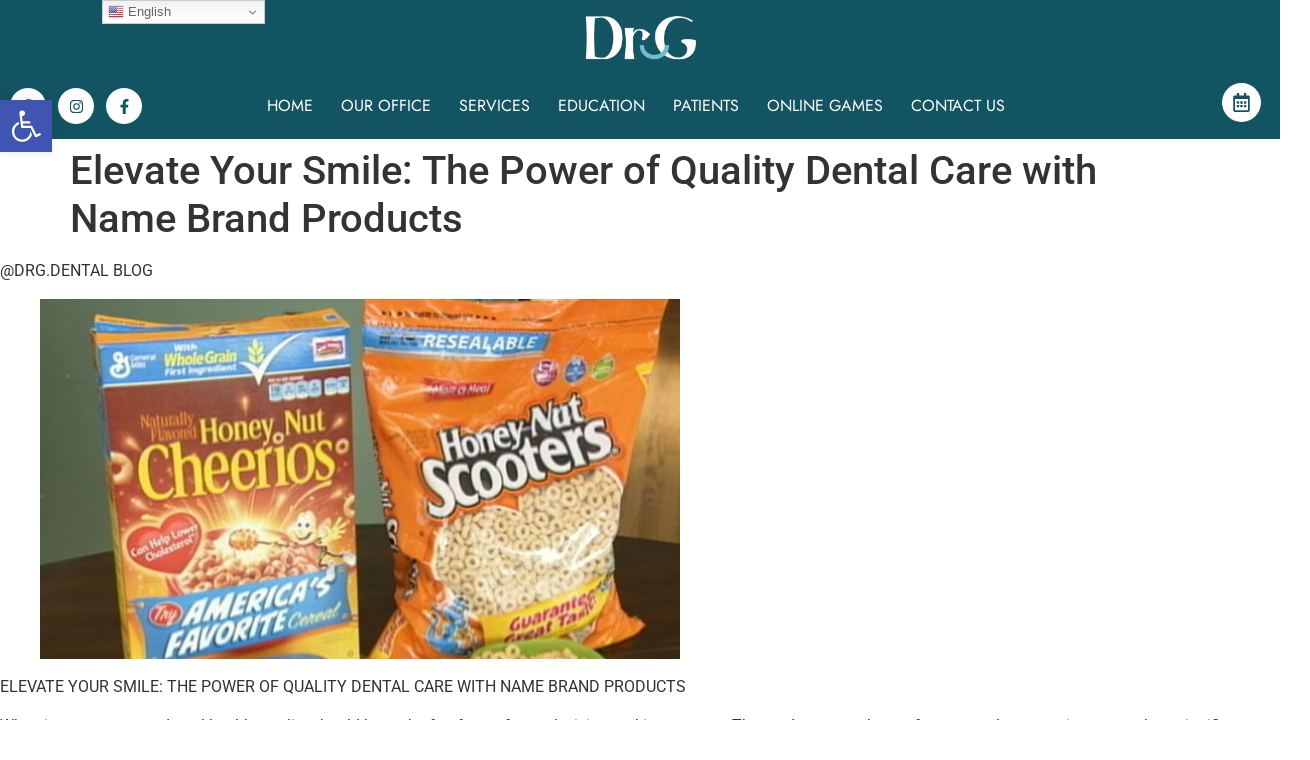

--- FILE ---
content_type: text/html
request_url: http://bestdentistinmiami.dentist/2023/12/24/elevate-your-smile-the-power-of-quality-dental-care-with-name-brand-products/index.htm
body_size: 28302
content:
<!doctype html>
<html lang="en-US">
<head>
<meta charset="UTF-8">
<meta name="viewport" content="width=device-width, initial-scale=1">
<link rel="profile" href="https://gmpg.org/xfn/11">
<meta name='robots' content='index, follow, max-image-preview:large, max-snippet:-1, max-video-preview:-1'>
<style>img:is([sizes="auto" i], [sizes^="auto," i]){contain-intrinsic-size:3000px 1500px}</style>
<meta name="uri-translation" content="on"><link rel="alternate" hreflang="en" href="index.htm">
<link rel="alternate" hreflang="es" href="../../../../es/2023/12/24/elevate-your-smile-the-power-of-quality-dental-care-with-name-brand-products/index.htm">
<title>Elevate Your Smile: The Power of Quality Dental Care with Name Brand Products - Dr G Dental Studio</title>
<link rel="canonical" href="index.htm">
<meta property="og:locale" content="en_US">
<meta property="og:type" content="article">
<meta property="og:title" content="Elevate Your Smile: The Power of Quality Dental Care with Name Brand Products">
<meta property="og:description" content="When it comes to your dental health, quality should be at the forefront of your decision-making process. The products you choose for your oral care routine can make a significant difference in the long-term health and beauty of your smile. In this blog post, we will explore the advantages of choosing name brand dental products over cheaper alternatives, highlighting the exceptional quality and results that can be achieved.">
<meta property="og:url" content="https://drgdentalstudio.com/2023/12/24/elevate-your-smile-the-power-of-quality-dental-care-with-name-brand-products/">
<meta property="og:site_name" content="Dr G Dental Studio">
<meta property="article:publisher" content="https://www.facebook.com/drgdentalstudio">
<meta property="article:published_time" content="2023-12-24T20:12:36+00:00">
<meta property="article:modified_time" content="2024-01-31T03:15:51+00:00">
<meta property="og:image" content="https://drgdentalstudio.com/wp-content/uploads/2023/12/Background2.webp">
<meta property="og:image:width" content="1920">
<meta property="og:image:height" content="369">
<meta property="og:image:type" content="image/webp">
<meta name="author" content="Dr G Dental Studio">
<meta name="twitter:card" content="summary_large_image">
<script type="application/ld+json" class="yoast-schema-graph">{"@context":"https://schema.org","@graph":[{"@type":"Article","@id":"https://drgdentalstudio.com/2023/12/24/elevate-your-smile-the-power-of-quality-dental-care-with-name-brand-products/#article","isPartOf":{"@id":"https://drgdentalstudio.com/2023/12/24/elevate-your-smile-the-power-of-quality-dental-care-with-name-brand-products/"},"author":{"name":"Dr G Dental Studio","@id":"https://drgdentalstudio.com/#/schema/person/6e4bb5f1f1de42e221823fee04a754cf"},"headline":"Elevate Your Smile: The Power of Quality Dental Care with Name Brand Products","datePublished":"2023-12-24T20:12:36+00:00","dateModified":"2024-01-31T03:15:51+00:00","mainEntityOfPage":{"@id":"https://drgdentalstudio.com/2023/12/24/elevate-your-smile-the-power-of-quality-dental-care-with-name-brand-products/"},"wordCount":1355,"publisher":{"@id":"https://drgdentalstudio.com/#organization"},"image":{"@id":"https://drgdentalstudio.com/2023/12/24/elevate-your-smile-the-power-of-quality-dental-care-with-name-brand-products/#primaryimage"},"thumbnailUrl":"https://i0.wp.com/drgdentalstudio.com/wp-content/uploads/2023/12/Background2.webp?fit=1920%2C369&ssl=1","articleSection":["Health"],"inLanguage":"en-US"},{"@type":"WebPage","@id":"https://drgdentalstudio.com/2023/12/24/elevate-your-smile-the-power-of-quality-dental-care-with-name-brand-products/","url":"https://drgdentalstudio.com/2023/12/24/elevate-your-smile-the-power-of-quality-dental-care-with-name-brand-products/","name":"Elevate Your Smile: The Power of Quality Dental Care with Name Brand Products - Dr G Dental Studio","isPartOf":{"@id":"https://drgdentalstudio.com/#website"},"primaryImageOfPage":{"@id":"https://drgdentalstudio.com/2023/12/24/elevate-your-smile-the-power-of-quality-dental-care-with-name-brand-products/#primaryimage"},"image":{"@id":"https://drgdentalstudio.com/2023/12/24/elevate-your-smile-the-power-of-quality-dental-care-with-name-brand-products/#primaryimage"},"thumbnailUrl":"https://i0.wp.com/drgdentalstudio.com/wp-content/uploads/2023/12/Background2.webp?fit=1920%2C369&ssl=1","datePublished":"2023-12-24T20:12:36+00:00","dateModified":"2024-01-31T03:15:51+00:00","breadcrumb":{"@id":"https://drgdentalstudio.com/2023/12/24/elevate-your-smile-the-power-of-quality-dental-care-with-name-brand-products/#breadcrumb"},"inLanguage":"en-US","potentialAction":[{"@type":"ReadAction","target":["https://drgdentalstudio.com/2023/12/24/elevate-your-smile-the-power-of-quality-dental-care-with-name-brand-products/"]}]},{"@type":"ImageObject","inLanguage":"en-US","@id":"https://drgdentalstudio.com/2023/12/24/elevate-your-smile-the-power-of-quality-dental-care-with-name-brand-products/#primaryimage","url":"https://i0.wp.com/drgdentalstudio.com/wp-content/uploads/2023/12/Background2.webp?fit=1920%2C369&ssl=1","contentUrl":"https://i0.wp.com/drgdentalstudio.com/wp-content/uploads/2023/12/Background2.webp?fit=1920%2C369&ssl=1","width":1920,"height":369,"caption":"Best Dentist Miami | Mujer Dentista Miami | dentist near me | dentista circa de mi | Dentist Miami | Dentista Miami | pizza near me Miami | food near me Miami | chinese near me miami | Cheapest dentsit Miami | Top 10 dentist Miami | Best oral surgeon miami | cheapest implants miami | miami implants | oral surgeon near me | how much are implants miami | sinus lift miami | top 10 oral surgeon miami | Mejor cirujano bucal de miami | implantes más baratos miami | implantes miami | cirujano oral cerca de mí | cuanto cuestan los implantes miami | elevación de seno miami | Los 10 mejores cirujanos bucales de Miami | Morpheus 8 Miami | Morpheus8 Miami | Morfeo8 Miami | Morfeo 8 Miami | invisalign miami | invisalign near me miami | cheapest braces miami | best dentist braces miami | cheapeast veneers Miami | best veneers Miami | porcelain veneers miami | veneers near me | crown dentist miami | cheapest crown dentist Miami | cavity filling Miami | my tooth hurts miami | dentist near | dentista cerca | Botox miami | best botox medspa miami | cheapest unit botox Miami | accepting new patients dentist miami | invisalign miami | invisalign cerca de miami | brackets más baratos miami | mejores aparatos ortopédicos para dentistas en miami | carillas más baratas Miami | mejores carillas Miami | carillas de porcelana miami | carillas cerca de mí | dentista corona miami | dentista de corona más barato de Miami | relleno de cavidades Miami | me duele el diente miami | dentista cerca | dentista cerca | Bótox miami | mejor botox medspa miami | unidad de botox más barata Miami | aceptando nuevos pacientes dentista miami"},{"@type":"BreadcrumbList","@id":"https://drgdentalstudio.com/2023/12/24/elevate-your-smile-the-power-of-quality-dental-care-with-name-brand-products/#breadcrumb","itemListElement":[{"@type":"ListItem","position":1,"name":"Home","item":"https://drgdentalstudio.com/"},{"@type":"ListItem","position":2,"name":"Elevate Your Smile: The Power of Quality Dental Care with Name Brand Products"}]},{"@type":"WebSite","@id":"https://drgdentalstudio.com/#website","url":"https://drgdentalstudio.com/","name":"Dr G Dental Studio","description":"Best Dentist Miami - Mejor Dentista Miami","publisher":{"@id":"https://drgdentalstudio.com/#organization"},"potentialAction":[{"@type":"SearchAction","target":{"@type":"EntryPoint","urlTemplate":"https://drgdentalstudio.com/?s={search_term_string}"},"query-input":{"@type":"PropertyValueSpecification","valueRequired":true,"valueName":"search_term_string"}}],"inLanguage":"en-US"},{"@type":["Organization","Place","Dentist"],"@id":"https://drgdentalstudio.com/#organization","name":"Dr G Dental Studio","url":"https://drgdentalstudio.com/","logo":{"@id":"https://drgdentalstudio.com/2023/12/24/elevate-your-smile-the-power-of-quality-dental-care-with-name-brand-products/#local-main-organization-logo"},"image":{"@id":"https://drgdentalstudio.com/2023/12/24/elevate-your-smile-the-power-of-quality-dental-care-with-name-brand-products/#local-main-organization-logo"},"sameAs":["https://www.facebook.com/drgdentalstudio","https://www.instagram.com/dr.gdental","https://www.youtube.com/@drgdentalstudio"],"address":{"@id":"https://drgdentalstudio.com/2023/12/24/elevate-your-smile-the-power-of-quality-dental-care-with-name-brand-products/#local-main-place-address"},"geo":{"@type":"GeoCoordinates","latitude":"25.746018844225983","longitude":"-80.36849664546563"},"telephone":["305-217-6453"],"openingHoursSpecification":[{"@type":"OpeningHoursSpecification","dayOfWeek":["Monday","Wednesday","Thursday","Friday"],"opens":"09:00","closes":"16:00"},{"@type":"OpeningHoursSpecification","dayOfWeek":["Tuesday"],"opens":"09:00","closes":"19:00"},{"@type":"OpeningHoursSpecification","dayOfWeek":["Saturday"],"opens":"09:00","closes":"15:00"},{"@type":"OpeningHoursSpecification","dayOfWeek":["Sunday"],"opens":"00:00","closes":"00:00"}],"email":"hello@drgdentalstudio.com","areaServed":"33199,33165,33174,33175,33184,33172,33173,33155,33144,33192,33183,33182,33191,33206,33198,33126,33122,33296,33283,33256,33143,33193,33194,33134,33106,33176,33185,33146,33114,33124,33234,33186,33178,33233,33255,33166,33156,33010,33222,33133,33158,33135,33145,33125,33142,33012","priceRange":"$","paymentAccepted":"Visa, Mastercard, American Express, Zelle, ApplePay"},{"@type":"Person","@id":"https://drgdentalstudio.com/#/schema/person/6e4bb5f1f1de42e221823fee04a754cf","name":"Dr G Dental Studio","image":{"@type":"ImageObject","inLanguage":"en-US","@id":"https://drgdentalstudio.com/#/schema/person/image/","url":"https://secure.gravatar.com/avatar/40c6d398a4056e346e1d374116947735?s=96&d=mm&r=g","contentUrl":"https://secure.gravatar.com/avatar/40c6d398a4056e346e1d374116947735?s=96&d=mm&r=g","caption":"Dr G Dental Studio"},"sameAs":["https://drgdentalstudio.com"],"url":"https://drgdentalstudio.com/author/drgdentalstudio/"},{"@type":"PostalAddress","@id":"https://drgdentalstudio.com/2023/12/24/elevate-your-smile-the-power-of-quality-dental-care-with-name-brand-products/#local-main-place-address","streetAddress":"2500 SW 107th Ave #45","addressLocality":"Miami","postalCode":"33165","addressRegion":"Florida","addressCountry":"US"},{"@type":"ImageObject","inLanguage":"en-US","@id":"https://drgdentalstudio.com/2023/12/24/elevate-your-smile-the-power-of-quality-dental-care-with-name-brand-products/#local-main-organization-logo","url":"https://i0.wp.com/drgdentalstudio.com/wp-content/uploads/2023/12/DRG_site_favicon.png?fit=256%2C145&ssl=1","contentUrl":"https://i0.wp.com/drgdentalstudio.com/wp-content/uploads/2023/12/DRG_site_favicon.png?fit=256%2C145&ssl=1","width":256,"height":145,"caption":"Dr G Dental Studio"}]}</script>
<meta name="geo.placename" content="Miami">
<meta name="geo.position" content="25.746018844225983;-80.36849664546563">
<meta name="geo.region" content="United States (US)">
<link rel='dns-prefetch' href='//www.googletagmanager.com'>
<link rel='dns-prefetch' href='//stats.wp.com'>
<link rel='preconnect' href='//i0.wp.com'>
<link rel='preconnect' href='//c0.wp.com'>
<link rel="alternate" type="application/rss+xml" title="Dr G Dental Studio &raquo; Feed" href="../../../../feed/index.htm">
<link rel="alternate" type="application/rss+xml" title="Dr G Dental Studio &raquo; Comments Feed" href="../../../../comments/feed/index.htm">
<link rel='stylesheet' id='wp-block-library-css' href='../../../../c/6.7.2/wp-includes/css/dist/block-library/style.min.css' media='all'>
<style id='global-styles-inline-css'>:root{--wp--preset--aspect-ratio--square:1;--wp--preset--aspect-ratio--4-3:4/3;--wp--preset--aspect-ratio--3-4:3/4;--wp--preset--aspect-ratio--3-2:3/2;--wp--preset--aspect-ratio--2-3:2/3;--wp--preset--aspect-ratio--16-9:16/9;--wp--preset--aspect-ratio--9-16:9/16;--wp--preset--color--black:#000000;--wp--preset--color--cyan-bluish-gray:#abb8c3;--wp--preset--color--white:#ffffff;--wp--preset--color--pale-pink:#f78da7;--wp--preset--color--vivid-red:#cf2e2e;--wp--preset--color--luminous-vivid-orange:#ff6900;--wp--preset--color--luminous-vivid-amber:#fcb900;--wp--preset--color--light-green-cyan:#7bdcb5;--wp--preset--color--vivid-green-cyan:#00d084;--wp--preset--color--pale-cyan-blue:#8ed1fc;--wp--preset--color--vivid-cyan-blue:#0693e3;--wp--preset--color--vivid-purple:#9b51e0;--wp--preset--gradient--vivid-cyan-blue-to-vivid-purple:linear-gradient(135deg,rgba(6,147,227,1) 0%,rgb(155,81,224) 100%);--wp--preset--gradient--light-green-cyan-to-vivid-green-cyan:linear-gradient(135deg,rgb(122,220,180) 0%,rgb(0,208,130) 100%);--wp--preset--gradient--luminous-vivid-amber-to-luminous-vivid-orange:linear-gradient(135deg,rgba(252,185,0,1) 0%,rgba(255,105,0,1) 100%);--wp--preset--gradient--luminous-vivid-orange-to-vivid-red:linear-gradient(135deg,rgba(255,105,0,1) 0%,rgb(207,46,46) 100%);--wp--preset--gradient--very-light-gray-to-cyan-bluish-gray:linear-gradient(135deg,rgb(238,238,238) 0%,rgb(169,184,195) 100%);--wp--preset--gradient--cool-to-warm-spectrum:linear-gradient(135deg,rgb(74,234,220) 0%,rgb(151,120,209) 20%,rgb(207,42,186) 40%,rgb(238,44,130) 60%,rgb(251,105,98) 80%,rgb(254,248,76) 100%);--wp--preset--gradient--blush-light-purple:linear-gradient(135deg,rgb(255,206,236) 0%,rgb(152,150,240) 100%);--wp--preset--gradient--blush-bordeaux:linear-gradient(135deg,rgb(254,205,165) 0%,rgb(254,45,45) 50%,rgb(107,0,62) 100%);--wp--preset--gradient--luminous-dusk:linear-gradient(135deg,rgb(255,203,112) 0%,rgb(199,81,192) 50%,rgb(65,88,208) 100%);--wp--preset--gradient--pale-ocean:linear-gradient(135deg,rgb(255,245,203) 0%,rgb(182,227,212) 50%,rgb(51,167,181) 100%);--wp--preset--gradient--electric-grass:linear-gradient(135deg,rgb(202,248,128) 0%,rgb(113,206,126) 100%);--wp--preset--gradient--midnight:linear-gradient(135deg,rgb(2,3,129) 0%,rgb(40,116,252) 100%);--wp--preset--font-size--small:13px;--wp--preset--font-size--medium:20px;--wp--preset--font-size--large:36px;--wp--preset--font-size--x-large:42px;--wp--preset--spacing--20:0.44rem;--wp--preset--spacing--30:0.67rem;--wp--preset--spacing--40:1rem;--wp--preset--spacing--50:1.5rem;--wp--preset--spacing--60:2.25rem;--wp--preset--spacing--70:3.38rem;--wp--preset--spacing--80:5.06rem;--wp--preset--shadow--natural:6px 6px 9px rgba(0, 0, 0, 0.2);--wp--preset--shadow--deep:12px 12px 50px rgba(0, 0, 0, 0.4);--wp--preset--shadow--sharp:6px 6px 0px rgba(0, 0, 0, 0.2);--wp--preset--shadow--outlined:6px 6px 0px -3px rgba(255, 255, 255, 1), 6px 6px rgba(0, 0, 0, 1);--wp--preset--shadow--crisp:6px 6px 0px rgba(0, 0, 0, 1);}:root{--wp--style--global--content-size:800px;--wp--style--global--wide-size:1200px;}:where(body){margin:0;}.wp-site-blocks > .alignleft{float:left;margin-right:2em;}.wp-site-blocks > .alignright{float:right;margin-left:2em;}.wp-site-blocks > .aligncenter{justify-content:center;margin-left:auto;margin-right:auto;}:where(.wp-site-blocks) > *{margin-block-start:24px;margin-block-end:0;}:where(.wp-site-blocks) > :first-child{margin-block-start:0;}:where(.wp-site-blocks) > :last-child{margin-block-end:0;}:root{--wp--style--block-gap:24px;}:root :where(.is-layout-flow) > :first-child{margin-block-start:0;}:root :where(.is-layout-flow) > :last-child{margin-block-end:0;}:root :where(.is-layout-flow) > *{margin-block-start:24px;margin-block-end:0;}:root :where(.is-layout-constrained) > :first-child{margin-block-start:0;}:root :where(.is-layout-constrained) > :last-child{margin-block-end:0;}:root :where(.is-layout-constrained) > *{margin-block-start:24px;margin-block-end:0;}:root :where(.is-layout-flex){gap:24px;}:root :where(.is-layout-grid){gap:24px;}.is-layout-flow > .alignleft{float:left;margin-inline-start:0;margin-inline-end:2em;}.is-layout-flow > .alignright{float:right;margin-inline-start:2em;margin-inline-end:0;}.is-layout-flow > .aligncenter{margin-left:auto !important;margin-right:auto !important;}.is-layout-constrained > .alignleft{float:left;margin-inline-start:0;margin-inline-end:2em;}.is-layout-constrained > .alignright{float:right;margin-inline-start:2em;margin-inline-end:0;}.is-layout-constrained > .aligncenter{margin-left:auto !important;margin-right:auto !important;}.is-layout-constrained > :where(:not(.alignleft):not(.alignright):not(.alignfull)){max-width:var(--wp--style--global--content-size);margin-left:auto !important;margin-right:auto !important;}.is-layout-constrained > .alignwide{max-width:var(--wp--style--global--wide-size);}body .is-layout-flex{display:flex;}.is-layout-flex{flex-wrap:wrap;align-items:center;}.is-layout-flex > :is(*, div){margin:0;}body .is-layout-grid{display:grid;}.is-layout-grid > :is(*, div){margin:0;}body{padding-top:0px;padding-right:0px;padding-bottom:0px;padding-left:0px;}a:where(:not(.wp-element-button)){text-decoration:underline;}:root :where(.wp-element-button, .wp-block-button__link){background-color:#32373c;border-width:0;color:#fff;font-family:inherit;font-size:inherit;line-height:inherit;padding:calc(0.667em + 2px) calc(1.333em + 2px);text-decoration:none;}.has-black-color{color:var(--wp--preset--color--black) !important;}.has-cyan-bluish-gray-color{color:var(--wp--preset--color--cyan-bluish-gray) !important;}.has-white-color{color:var(--wp--preset--color--white) !important;}.has-pale-pink-color{color:var(--wp--preset--color--pale-pink) !important;}.has-vivid-red-color{color:var(--wp--preset--color--vivid-red) !important;}.has-luminous-vivid-orange-color{color:var(--wp--preset--color--luminous-vivid-orange) !important;}.has-luminous-vivid-amber-color{color:var(--wp--preset--color--luminous-vivid-amber) !important;}.has-light-green-cyan-color{color:var(--wp--preset--color--light-green-cyan) !important;}.has-vivid-green-cyan-color{color:var(--wp--preset--color--vivid-green-cyan) !important;}.has-pale-cyan-blue-color{color:var(--wp--preset--color--pale-cyan-blue) !important;}.has-vivid-cyan-blue-color{color:var(--wp--preset--color--vivid-cyan-blue) !important;}.has-vivid-purple-color{color:var(--wp--preset--color--vivid-purple) !important;}.has-black-background-color{background-color:var(--wp--preset--color--black) !important;}.has-cyan-bluish-gray-background-color{background-color:var(--wp--preset--color--cyan-bluish-gray) !important;}.has-white-background-color{background-color:var(--wp--preset--color--white) !important;}.has-pale-pink-background-color{background-color:var(--wp--preset--color--pale-pink) !important;}.has-vivid-red-background-color{background-color:var(--wp--preset--color--vivid-red) !important;}.has-luminous-vivid-orange-background-color{background-color:var(--wp--preset--color--luminous-vivid-orange) !important;}.has-luminous-vivid-amber-background-color{background-color:var(--wp--preset--color--luminous-vivid-amber) !important;}.has-light-green-cyan-background-color{background-color:var(--wp--preset--color--light-green-cyan) !important;}.has-vivid-green-cyan-background-color{background-color:var(--wp--preset--color--vivid-green-cyan) !important;}.has-pale-cyan-blue-background-color{background-color:var(--wp--preset--color--pale-cyan-blue) !important;}.has-vivid-cyan-blue-background-color{background-color:var(--wp--preset--color--vivid-cyan-blue) !important;}.has-vivid-purple-background-color{background-color:var(--wp--preset--color--vivid-purple) !important;}.has-black-border-color{border-color:var(--wp--preset--color--black) !important;}.has-cyan-bluish-gray-border-color{border-color:var(--wp--preset--color--cyan-bluish-gray) !important;}.has-white-border-color{border-color:var(--wp--preset--color--white) !important;}.has-pale-pink-border-color{border-color:var(--wp--preset--color--pale-pink) !important;}.has-vivid-red-border-color{border-color:var(--wp--preset--color--vivid-red) !important;}.has-luminous-vivid-orange-border-color{border-color:var(--wp--preset--color--luminous-vivid-orange) !important;}.has-luminous-vivid-amber-border-color{border-color:var(--wp--preset--color--luminous-vivid-amber) !important;}.has-light-green-cyan-border-color{border-color:var(--wp--preset--color--light-green-cyan) !important;}.has-vivid-green-cyan-border-color{border-color:var(--wp--preset--color--vivid-green-cyan) !important;}.has-pale-cyan-blue-border-color{border-color:var(--wp--preset--color--pale-cyan-blue) !important;}.has-vivid-cyan-blue-border-color{border-color:var(--wp--preset--color--vivid-cyan-blue) !important;}.has-vivid-purple-border-color{border-color:var(--wp--preset--color--vivid-purple) !important;}.has-vivid-cyan-blue-to-vivid-purple-gradient-background{background:var(--wp--preset--gradient--vivid-cyan-blue-to-vivid-purple) !important;}.has-light-green-cyan-to-vivid-green-cyan-gradient-background{background:var(--wp--preset--gradient--light-green-cyan-to-vivid-green-cyan) !important;}.has-luminous-vivid-amber-to-luminous-vivid-orange-gradient-background{background:var(--wp--preset--gradient--luminous-vivid-amber-to-luminous-vivid-orange) !important;}.has-luminous-vivid-orange-to-vivid-red-gradient-background{background:var(--wp--preset--gradient--luminous-vivid-orange-to-vivid-red) !important;}.has-very-light-gray-to-cyan-bluish-gray-gradient-background{background:var(--wp--preset--gradient--very-light-gray-to-cyan-bluish-gray) !important;}.has-cool-to-warm-spectrum-gradient-background{background:var(--wp--preset--gradient--cool-to-warm-spectrum) !important;}.has-blush-light-purple-gradient-background{background:var(--wp--preset--gradient--blush-light-purple) !important;}.has-blush-bordeaux-gradient-background{background:var(--wp--preset--gradient--blush-bordeaux) !important;}.has-luminous-dusk-gradient-background{background:var(--wp--preset--gradient--luminous-dusk) !important;}.has-pale-ocean-gradient-background{background:var(--wp--preset--gradient--pale-ocean) !important;}.has-electric-grass-gradient-background{background:var(--wp--preset--gradient--electric-grass) !important;}.has-midnight-gradient-background{background:var(--wp--preset--gradient--midnight) !important;}.has-small-font-size{font-size:var(--wp--preset--font-size--small) !important;}.has-medium-font-size{font-size:var(--wp--preset--font-size--medium) !important;}.has-large-font-size{font-size:var(--wp--preset--font-size--large) !important;}.has-x-large-font-size{font-size:var(--wp--preset--font-size--x-large) !important;}:root :where(.wp-block-pullquote){font-size:1.5em;line-height:1.6;}</style>
<style id='dominant-color-styles-inline-css'>img[data-dominant-color]:not(.has-transparency){background-color:var(--dominant-color);}</style>
<link rel="stylesheet" type="text/css" href="../../../../wp-content/cache/wpfc-minified/3204rzv8/ie3p.css" media="all">
<link rel='stylesheet' id='elementor-post-6-css' href='../../../../wp-content/uploads/elementor/css/post-6.css?ver=1736262332' media='all'>
<link rel="stylesheet" type="text/css" href="../../../../wp-content/cache/wpfc-minified/8w0hb7v8/iehm.css" media="all">
<link rel='stylesheet' id='elementor-post-942-css' href='../../../../wp-content/uploads/elementor/css/post-942.css?ver=1736262332' media='all'>
<link rel='stylesheet' id='elementor-post-882-css' href='../../../../wp-content/uploads/elementor/css/post-882.css?ver=1736262332' media='all'>
<link rel="preconnect" href="https://fonts.gstatic.com/" crossorigin="">
<script data-wpfc-render="false">(function(){let events=["mousemove", "wheel", "scroll", "touchstart", "touchmove"];let fired=false;events.forEach(function(event){window.addEventListener(event, function(){if(fired===false){fired=true;setTimeout(function(){ (function(d,s){var f=d.getElementsByTagName(s)[0];j=d.createElement(s);j.setAttribute('src', 'https://www.googletagmanager.com/gtag/js?id=GT-P8VDZW3');j.setAttribute('id', 'google_gtagjs-js');f.parentNode.insertBefore(j,f);})(document,'script'); }, 61);}},{once: true});});})();</script>
<link rel="https://api.w.org/" href="https://drgdentalstudio.com/wp-json/"><link rel="alternate" title="JSON" type="application/json" href="https://drgdentalstudio.com/wp-json/wp/v2/posts/1196"><link rel="EditURI" type="application/rsd+xml" title="RSD" href="https://drgdentalstudio.com/xmlrpc.php?rsd">
<meta name="generator" content="WordPress 6.7.2">
<link rel='shortlink' href='index.htm?p=1196'>
<link rel="alternate" title="oEmbed (JSON)" type="application/json+oembed" href="https://drgdentalstudio.com/wp-json/oembed/1.0/embed?url=https%3A%2F%2Fdrgdentalstudio.com%2F2023%2F12%2F24%2Felevate-your-smile-the-power-of-quality-dental-care-with-name-brand-products%2F">
<link rel="alternate" title="oEmbed (XML)" type="text/xml+oembed" href="https://drgdentalstudio.com/wp-json/oembed/1.0/embed?url=https%3A%2F%2Fdrgdentalstudio.com%2F2023%2F12%2F24%2Felevate-your-smile-the-power-of-quality-dental-care-with-name-brand-products%2F&format=xml">
<meta name="generator" content="dominant-color-images 1.2.0">
<meta name="generator" content="Site Kit by Google 1.147.0"><meta name="generator" content="webp-uploads 2.5.0">
<style>img#wpstats{display:none}</style>
<style>#pojo-a11y-toolbar .pojo-a11y-toolbar-toggle a{background-color:#4054b2;color:#ffffff;}
#pojo-a11y-toolbar .pojo-a11y-toolbar-overlay, #pojo-a11y-toolbar .pojo-a11y-toolbar-overlay ul.pojo-a11y-toolbar-items.pojo-a11y-links{border-color:#4054b2;}
body.pojo-a11y-focusable a:focus{outline-style:solid !important;outline-width:1px !important;outline-color:#FF0000 !important;}
#pojo-a11y-toolbar{top:100px !important;}
#pojo-a11y-toolbar .pojo-a11y-toolbar-overlay{background-color:#ffffff;}
#pojo-a11y-toolbar .pojo-a11y-toolbar-overlay ul.pojo-a11y-toolbar-items li.pojo-a11y-toolbar-item a, #pojo-a11y-toolbar .pojo-a11y-toolbar-overlay p.pojo-a11y-toolbar-title{color:#333333;}
#pojo-a11y-toolbar .pojo-a11y-toolbar-overlay ul.pojo-a11y-toolbar-items li.pojo-a11y-toolbar-item a.active{background-color:#4054b2;color:#ffffff;}
@media(max-width:767px){ #pojo-a11y-toolbar{top:100px !important;}
}</style><meta name="description" content="When it comes to your dental health, quality should be at the forefront of your decision-making process. The products you choose for your oral care routine can make a significant difference in the long-term health and beauty of your smile. In this blog post, we will explore the advantages of choosing name brand dental products over cheaper alternatives, highlighting the exceptional quality and results that can be achieved.">
<meta name="generator" content="Elementor 3.27.6; features: e_font_icon_svg, additional_custom_breakpoints; settings: css_print_method-external, google_font-enabled, font_display-swap">
<script data-wpfc-render="false">(function(){let events=["mousemove", "wheel", "scroll", "touchstart", "touchmove"];let fired=false;events.forEach(function(event){window.addEventListener(event, function(){if(fired===false){fired=true;setTimeout(function(){ (function(d,s){var f=d.getElementsByTagName(s)[0];j=d.createElement(s);j.setAttribute('src', 'https://www.googletagmanager.com/gtag/js?id=G-KWJ7R6ZQ81');f.parentNode.insertBefore(j,f);})(document,'script'); }, 62);}},{once: true});});})();</script>
<script>window.dataLayer=window.dataLayer||[];
function gtag(){dataLayer.push(arguments);}
gtag('js', new Date());
gtag('config', 'G-KWJ7R6ZQ81');</script>
<script data-wpfc-render="false">(function(){let events=["mousemove", "wheel", "scroll", "touchstart", "touchmove"];let fired=false;events.forEach(function(event){window.addEventListener(event, function(){if(fired===false){fired=true;setTimeout(function(){ (function(d,s){var f=d.getElementsByTagName(s)[0];j=d.createElement(s);j.setAttribute('src', 'https://www.googletagmanager.com/gtag/js?id=G-060JRK2RNQ');f.parentNode.insertBefore(j,f);})(document,'script'); }, 63);}},{once: true});});})();</script>
<script>window.dataLayer=window.dataLayer||[];
function gtag(){dataLayer.push(arguments);}
gtag('js', new Date());
gtag('config', 'G-060JRK2RNQ');</script>
<script data-wpfc-render="false">(function(){let events=["mousemove", "wheel", "scroll", "touchstart", "touchmove"];let fired=false;events.forEach(function(event){window.addEventListener(event, function(){if(fired===false){fired=true;setTimeout(function(){ (function(d,s){var f=d.getElementsByTagName(s)[0];j=d.createElement(s);j.setAttribute('src', 'https://www.googletagmanager.com/gtag/js?id=G-54DK8YVD94');f.parentNode.insertBefore(j,f);})(document,'script'); }, 64);}},{once: true});});})();</script>
<script>window.dataLayer=window.dataLayer||[];
function gtag(){dataLayer.push(arguments);}
gtag('js', new Date());
gtag('config', 'G-54DK8YVD94');</script>
<script data-wpfc-render="false">(function(){let events=["mousemove", "wheel", "scroll", "touchstart", "touchmove"];let fired=false;events.forEach(function(event){window.addEventListener(event, function(){if(fired===false){fired=true;setTimeout(function(){ (function(d,s){var f=d.getElementsByTagName(s)[0];j=d.createElement(s);j.setAttribute('src', 'https://www.googletagmanager.com/gtag/js?id=G-T6DWV48GWN');f.parentNode.insertBefore(j,f);})(document,'script'); }, 65);}},{once: true});});})();</script>
<script>window.dataLayer=window.dataLayer||[];
function gtag(){dataLayer.push(arguments);}
gtag('js', new Date());
gtag('config', 'G-T6DWV48GWN');</script>
<script data-wpfc-render="false">(function(){let events=["mousemove", "wheel", "scroll", "touchstart", "touchmove"];let fired=false;events.forEach(function(event){window.addEventListener(event, function(){if(fired===false){fired=true;setTimeout(function(){ (function(d,s){var f=d.getElementsByTagName(s)[0];j=d.createElement(s);j.setAttribute('src', 'https://www.googletagmanager.com/gtag/js?id=G-DC6CNHVNBH');f.parentNode.insertBefore(j,f);})(document,'script'); }, 66);}},{once: true});});})();</script>
<script>window.dataLayer=window.dataLayer||[];
function gtag(){dataLayer.push(arguments);}
gtag('js', new Date());
gtag('config', 'G-DC6CNHVNBH');</script>
<script data-wpfc-render="false">(function(){let events=["mousemove", "wheel", "scroll", "touchstart", "touchmove"];let fired=false;events.forEach(function(event){window.addEventListener(event, function(){if(fired===false){fired=true;setTimeout(function(){ (function(d,s){var f=d.getElementsByTagName(s)[0];j=d.createElement(s);j.setAttribute('src', 'https://www.googletagmanager.com/gtag/js?id=G-CMPSQPSTY9');f.parentNode.insertBefore(j,f);})(document,'script'); }, 67);}},{once: true});});})();</script>
<script>window.dataLayer=window.dataLayer||[];
function gtag(){dataLayer.push(arguments);}
gtag('js', new Date());
gtag('config', 'G-CMPSQPSTY9');</script>
<script data-wpfc-render="false">(function(){let events=["mousemove", "wheel", "scroll", "touchstart", "touchmove"];let fired=false;events.forEach(function(event){window.addEventListener(event, function(){if(fired===false){fired=true;setTimeout(function(){ (function(d,s){var f=d.getElementsByTagName(s)[0];j=d.createElement(s);j.setAttribute('src', 'https://www.googletagmanager.com/gtag/js?id=G-07CC118WCM');f.parentNode.insertBefore(j,f);})(document,'script'); }, 68);}},{once: true});});})();</script>
<script>window.dataLayer=window.dataLayer||[];
function gtag(){dataLayer.push(arguments);}
gtag('js', new Date());
gtag('config', 'G-07CC118WCM');</script>
<script data-wpfc-render="false">(function(){let events=["mousemove", "wheel", "scroll", "touchstart", "touchmove"];let fired=false;events.forEach(function(event){window.addEventListener(event, function(){if(fired===false){fired=true;setTimeout(function(){ (function(d,s){var f=d.getElementsByTagName(s)[0];j=d.createElement(s);j.setAttribute('src', 'https://www.googletagmanager.com/gtag/js?id=G-N6MVD4NKYF');f.parentNode.insertBefore(j,f);})(document,'script'); }, 69);}},{once: true});});})();</script>
<script>window.dataLayer=window.dataLayer||[];
function gtag(){dataLayer.push(arguments);}
gtag('js', new Date());
gtag('config', 'G-N6MVD4NKYF');</script>
<script data-wpfc-render="false">(function(){let events=["mousemove", "wheel", "scroll", "touchstart", "touchmove"];let fired=false;events.forEach(function(event){window.addEventListener(event, function(){if(fired===false){fired=true;setTimeout(function(){ (function(d,s){var f=d.getElementsByTagName(s)[0];j=d.createElement(s);j.setAttribute('src', 'https://www.googletagmanager.com/gtag/js?id=G-2RMLLSZL85');f.parentNode.insertBefore(j,f);})(document,'script'); }, 70);}},{once: true});});})();</script>
<script>window.dataLayer=window.dataLayer||[];
function gtag(){dataLayer.push(arguments);}
gtag('js', new Date());
gtag('config', 'G-2RMLLSZL85');</script>
<script data-wpfc-render="false">(function(){let events=["mousemove", "wheel", "scroll", "touchstart", "touchmove"];let fired=false;events.forEach(function(event){window.addEventListener(event, function(){if(fired===false){fired=true;setTimeout(function(){ (function(d,s){var f=d.getElementsByTagName(s)[0];j=d.createElement(s);j.setAttribute('src', 'https://www.googletagmanager.com/gtag/js?id=G-3FW5G950KP');f.parentNode.insertBefore(j,f);})(document,'script'); }, 71);}},{once: true});});})();</script>
<script>window.dataLayer=window.dataLayer||[];
function gtag(){dataLayer.push(arguments);}
gtag('js', new Date());
gtag('config', 'G-3FW5G950KP');</script>
<script data-wpfc-render="false">(function(){let events=["mousemove", "wheel", "scroll", "touchstart", "touchmove"];let fired=false;events.forEach(function(event){window.addEventListener(event, function(){if(fired===false){fired=true;setTimeout(function(){ (function(d,s){var f=d.getElementsByTagName(s)[0];j=d.createElement(s);j.setAttribute('src', 'https://www.googletagmanager.com/gtag/js?id=G-4G2SMS87JC');f.parentNode.insertBefore(j,f);})(document,'script'); }, 72);}},{once: true});});})();</script>
<script>window.dataLayer=window.dataLayer||[];
function gtag(){dataLayer.push(arguments);}
gtag('js', new Date());
gtag('config', 'G-4G2SMS87JC');</script>
<script data-wpfc-render="false">(function(){let events=["mousemove", "wheel", "scroll", "touchstart", "touchmove"];let fired=false;events.forEach(function(event){window.addEventListener(event, function(){if(fired===false){fired=true;setTimeout(function(){ (function(d,s){var f=d.getElementsByTagName(s)[0];j=d.createElement(s);j.setAttribute('src', 'https://www.googletagmanager.com/gtag/js?id=G-RTMSJS98HY');f.parentNode.insertBefore(j,f);})(document,'script'); }, 73);}},{once: true});});})();</script>
<script>window.dataLayer=window.dataLayer||[];
function gtag(){dataLayer.push(arguments);}
gtag('js', new Date());
gtag('config', 'G-RTMSJS98HY');</script>
<script data-wpfc-render="false">(function(){let events=["mousemove", "wheel", "scroll", "touchstart", "touchmove"];let fired=false;events.forEach(function(event){window.addEventListener(event, function(){if(fired===false){fired=true;setTimeout(function(){ (function(d,s){var f=d.getElementsByTagName(s)[0];j=d.createElement(s);j.setAttribute('src', 'https://www.googletagmanager.com/gtag/js?id=G-RMYV2SS8PP');f.parentNode.insertBefore(j,f);})(document,'script'); }, 74);}},{once: true});});})();</script>
<script>window.dataLayer=window.dataLayer||[];
function gtag(){dataLayer.push(arguments);}
gtag('js', new Date());
gtag('config', 'G-RMYV2SS8PP');</script>
<script data-wpfc-render="false">(function(){let events=["mousemove", "wheel", "scroll", "touchstart", "touchmove"];let fired=false;events.forEach(function(event){window.addEventListener(event, function(){if(fired===false){fired=true;setTimeout(function(){ (function(d,s){var f=d.getElementsByTagName(s)[0];j=d.createElement(s);j.setAttribute('src', 'https://www.googletagmanager.com/gtag/js?id=G-JNMKK22D5E');f.parentNode.insertBefore(j,f);})(document,'script'); }, 75);}},{once: true});});})();</script>
<script>window.dataLayer=window.dataLayer||[];
function gtag(){dataLayer.push(arguments);}
gtag('js', new Date());
gtag('config', 'G-JNMKK22D5E');</script>
<script data-wpfc-render="false">(function(){let events=["mousemove", "wheel", "scroll", "touchstart", "touchmove"];let fired=false;events.forEach(function(event){window.addEventListener(event, function(){if(fired===false){fired=true;setTimeout(function(){ (function(d,s){var f=d.getElementsByTagName(s)[0];j=d.createElement(s);j.setAttribute('src', 'https://www.googletagmanager.com/gtag/js?id=G-1JVE7Z7DFV');f.parentNode.insertBefore(j,f);})(document,'script'); }, 76);}},{once: true});});})();</script>
<script>window.dataLayer=window.dataLayer||[];
function gtag(){dataLayer.push(arguments);}
gtag('js', new Date());
gtag('config', 'G-1JVE7Z7DFV');</script>
<script data-wpfc-render="false">(function(){let events=["mousemove", "wheel", "scroll", "touchstart", "touchmove"];let fired=false;events.forEach(function(event){window.addEventListener(event, function(){if(fired===false){fired=true;setTimeout(function(){ (function(d,s){var f=d.getElementsByTagName(s)[0];j=d.createElement(s);j.setAttribute('src', 'https://www.googletagmanager.com/gtag/js?id=G-GEYRJXCFSG');f.parentNode.insertBefore(j,f);})(document,'script'); }, 77);}},{once: true});});})();</script>
<script>window.dataLayer=window.dataLayer||[];
function gtag(){dataLayer.push(arguments);}
gtag('js', new Date());
gtag('config', 'G-GEYRJXCFSG');</script>
<script data-wpfc-render="false">(function(){let events=["mousemove", "wheel", "scroll", "touchstart", "touchmove"];let fired=false;events.forEach(function(event){window.addEventListener(event, function(){if(fired===false){fired=true;setTimeout(function(){ (function(d,s){var f=d.getElementsByTagName(s)[0];j=d.createElement(s);j.setAttribute('src', 'https://www.googletagmanager.com/gtag/js?id=G-8P2FM751W7');f.parentNode.insertBefore(j,f);})(document,'script'); }, 78);}},{once: true});});})();</script>
<script>window.dataLayer=window.dataLayer||[];
function gtag(){dataLayer.push(arguments);}
gtag('js', new Date());
gtag('config', 'G-6447QMMLYC');</script>
<style>.e-con.e-parent:nth-of-type(n+4):not(.e-lazyloaded):not(.e-no-lazyload),
.e-con.e-parent:nth-of-type(n+4):not(.e-lazyloaded):not(.e-no-lazyload) *{background-image:none !important;}
@media screen and (max-height: 1024px) {
.e-con.e-parent:nth-of-type(n+3):not(.e-lazyloaded):not(.e-no-lazyload),
.e-con.e-parent:nth-of-type(n+3):not(.e-lazyloaded):not(.e-no-lazyload) *{background-image:none !important;}
}
@media screen and (max-height: 640px) {
.e-con.e-parent:nth-of-type(n+2):not(.e-lazyloaded):not(.e-no-lazyload),
.e-con.e-parent:nth-of-type(n+2):not(.e-lazyloaded):not(.e-no-lazyload) *{background-image:none !important;}
}</style>
<link rel="icon" href="../../../../drgdentalstudio.com/wp-content/uploads/2023/12/DrG_Logo_Vector-2_200pixels.png?fit=32%2C13&#038;ssl=1" sizes="32x32">
<link rel="icon" href="../../../../drgdentalstudio.com/wp-content/uploads/2023/12/DrG_Logo_Vector-2_200pixels-1.png?fit=192%2C78&#038;ssl=1" sizes="192x192">
<link rel="apple-touch-icon" href="../../../../drgdentalstudio.com/wp-content/uploads/2023/12/DrG_Logo_Vector-2_200pixels-2.png?fit=180%2C73&#038;ssl=1">
<meta name="msapplication-TileImage" content="https://i0.wp.com/drgdentalstudio.com/wp-content/uploads/2023/12/DrG_Logo_Vector-2_200pixels.png?fit=200%2C81&#038;ssl=1">
<style id="wp-custom-css">[gtranslate]</style>
</head>
<body class="post-template-default single single-post postid-1196 single-format-standard wp-custom-logo wp-embed-responsive theme-default elementor-default elementor-kit-6 elementor-page-1167">
<a class="skip-link screen-reader-text" href="#content">Skip to content</a>
<div data-elementor-type="header" data-elementor-id="942" class="elementor elementor-942 elementor-location-header" data-elementor-post-type="elementor_library">
<section class="elementor-section elementor-top-section elementor-element elementor-element-82115c3 elementor-hidden-tablet elementor-hidden-mobile elementor-section-boxed elementor-section-height-default elementor-section-height-default" data-id="82115c3" data-element_type="section" data-settings="{&quot;jet_parallax_layout_list&quot;:[],&quot;background_background&quot;:&quot;classic&quot;}">
<div class="elementor-container elementor-column-gap-default">
<div class="elementor-column elementor-col-100 elementor-top-column elementor-element elementor-element-6ffec2e" data-id="6ffec2e" data-element_type="column">
<div class="elementor-widget-wrap elementor-element-populated">
<div class="elementor-element elementor-element-9ca11e6 elementor-widget elementor-widget-image" data-id="9ca11e6" data-element_type="widget" data-widget_type="image.default">
<div class="elementor-widget-container"> <a href="../../../../index.htm"> <img fetchpriority="high" width="1536" height="694" src="../../../../drgdentalstudio.com/wp-content/uploads/2023/12/cropped-DRG_Logo_Y0JiWVu.webp?fit=1536%2C694&amp;ssl=1" class="attachment-1536x1536 size-1536x1536 wp-image-2067" alt="best dentist in miami,porcelain veneers miami,Botox miami,root canal cost miami,sinus lift miami,best veneers miami,best dentist south florida,best cosmetic dentist miami,best dental care miami,sage dental" srcset="../../../../drgdentalstudio.com/wp-content/uploads/2023/12/cropped-DRG_Logo_Y0JiWVu-1.webp 1920w?w=1920&amp;ssl=1 1920w, ../../../../drgdentalstudio.com/wp-content/uploads/2023/12/cropped-DRG_Logo_Y0JiWVu-2.webp 300wp?resize=300%2C136&amp;ssl=1 300w, ../../../../drgdentalstudio.com/wp-content/uploads/2023/12/cropped-DRG_Logo_Y0JiWVu-3.webp 1024wp?resize=1024%2C463&amp;ssl=1 1024w, ../../../../drgdentalstudio.com/wp-content/uploads/2023/12/cropped-DRG_Logo_Y0JiWVu-4.webp 768wp?resize=768%2C347&amp;ssl=1 768w, ../../../../drgdentalstudio.com/wp-content/uploads/2023/12/cropped-DRG_Logo_Y0JiWVu-5.webp 1536wp?resize=1536%2C694&amp;ssl=1 1536w, ../../../../drgdentalstudio.com/wp-content/uploads/2023/12/cropped-DRG_Logo_Y0JiWVu-6.webp 2048wp?resize=2048%2C925&amp;ssl=1 2048w, ../../../../drgdentalstudio.com/wp-content/uploads/2023/12/cropped-DRG_Logo_Y0JiWVu-7.webp 1600wp?w=1600&amp;ssl=1 1600w" sizes="(max-width: 1536px) 100vw, 1536px"> </a></div></div></div></div></div></section>
<section class="elementor-section elementor-top-section elementor-element elementor-element-3bba7d5 elementor-hidden-tablet elementor-hidden-mobile elementor-section-boxed elementor-section-height-default elementor-section-height-default" data-id="3bba7d5" data-element_type="section" data-settings="{&quot;jet_parallax_layout_list&quot;:[],&quot;background_background&quot;:&quot;classic&quot;,&quot;sticky&quot;:&quot;top&quot;,&quot;sticky_on&quot;:[&quot;desktop&quot;],&quot;sticky_offset&quot;:0,&quot;sticky_effects_offset&quot;:0,&quot;sticky_anchor_link_offset&quot;:0}">
<div class="elementor-container elementor-column-gap-default">
<div class="elementor-column elementor-col-33 elementor-top-column elementor-element elementor-element-9f7d8e2" data-id="9f7d8e2" data-element_type="column">
<div class="elementor-widget-wrap elementor-element-populated">
<div class="elementor-element elementor-element-a224933 e-grid-align-left elementor-shape-rounded elementor-grid-0 elementor-invisible elementor-widget elementor-widget-social-icons" data-id="a224933" data-element_type="widget" data-settings="{&quot;_animation&quot;:&quot;fadeIn&quot;,&quot;_animation_delay&quot;:600}" data-widget_type="social-icons.default">
<div class="elementor-widget-container">
<div class="elementor-social-icons-wrapper elementor-grid"> <span class="elementor-grid-item"> <a class="elementor-icon elementor-social-icon elementor-social-icon-google elementor-animation-shrink elementor-repeater-item-674fa62" href="https://www.google.com/maps/dir//Dr+G+Dental+Studio/data=!4m6!4m5!1m1!4e2!1m2!1m1!1s0x88d9bf357bff64bf:0x1f8b0a09ec616a77?sa=X&ved=2ahUKEwjTkLO-wrqDAxU1RjABHRyuDrQQ9Rd6BAg-EAA&hl=en" target="_blank"> <span class="elementor-screen-only">Google</span> <svg class="e-font-icon-svg e-fab-google" viewbox="0 0 488 512" xmlns="http://www.w3.org/2000/svg"><path d="M488 261.8C488 403.3 391.1 504 248 504 110.8 504 0 393.2 0 256S110.8 8 248 8c66.8 0 123 24.5 166.3 64.9l-67.5 64.9C258.5 52.6 94.3 116.6 94.3 256c0 86.5 69.1 156.6 153.7 156.6 98.2 0 135-70.4 140.8-106.9H248v-85.3h236.1c2.3 12.7 3.9 24.9 3.9 41.4z"></path></svg> </a> </span> <span class="elementor-grid-item"> <a class="elementor-icon elementor-social-icon elementor-social-icon-instagram elementor-animation-shrink elementor-repeater-item-f86d83a" href="https://www.instagram.com/dr.gdental" target="_blank"> <span class="elementor-screen-only">Instagram</span> <svg class="e-font-icon-svg e-fab-instagram" viewbox="0 0 448 512" xmlns="http://www.w3.org/2000/svg"><path d="M224.1 141c-63.6 0-114.9 51.3-114.9 114.9s51.3 114.9 114.9 114.9S339 319.5 339 255.9 287.7 141 224.1 141zm0 189.6c-41.1 0-74.7-33.5-74.7-74.7s33.5-74.7 74.7-74.7 74.7 33.5 74.7 74.7-33.6 74.7-74.7 74.7zm146.4-194.3c0 14.9-12 26.8-26.8 26.8-14.9 0-26.8-12-26.8-26.8s12-26.8 26.8-26.8 26.8 12 26.8 26.8zm76.1 27.2c-1.7-35.9-9.9-67.7-36.2-93.9-26.2-26.2-58-34.4-93.9-36.2-37-2.1-147.9-2.1-184.9 0-35.8 1.7-67.6 9.9-93.9 36.1s-34.4 58-36.2 93.9c-2.1 37-2.1 147.9 0 184.9 1.7 35.9 9.9 67.7 36.2 93.9s58 34.4 93.9 36.2c37 2.1 147.9 2.1 184.9 0 35.9-1.7 67.7-9.9 93.9-36.2 26.2-26.2 34.4-58 36.2-93.9 2.1-37 2.1-147.8 0-184.8zM398.8 388c-7.8 19.6-22.9 34.7-42.6 42.6-29.5 11.7-99.5 9-132.1 9s-102.7 2.6-132.1-9c-19.6-7.8-34.7-22.9-42.6-42.6-11.7-29.5-9-99.5-9-132.1s-2.6-102.7 9-132.1c7.8-19.6 22.9-34.7 42.6-42.6 29.5-11.7 99.5-9 132.1-9s102.7-2.6 132.1 9c19.6 7.8 34.7 22.9 42.6 42.6 11.7 29.5 9 99.5 9 132.1s2.7 102.7-9 132.1z"></path></svg> </a> </span> <span class="elementor-grid-item"> <a class="elementor-icon elementor-social-icon elementor-social-icon-facebook-f elementor-animation-shrink elementor-repeater-item-3791b88" href="https://www.facebook.com/drgdentalstudio" target="_blank"> <span class="elementor-screen-only">Facebook-f</span> <svg class="e-font-icon-svg e-fab-facebook-f" viewbox="0 0 320 512" xmlns="http://www.w3.org/2000/svg"><path d="M279.14 288l14.22-92.66h-88.91v-60.13c0-25.35 12.42-50.06 52.24-50.06h40.42V6.26S260.43 0 225.36 0c-73.22 0-121.08 44.38-121.08 124.72v70.62H22.89V288h81.39v224h100.17V288z"></path></svg> </a> </span></div></div></div></div></div><div class="elementor-column elementor-col-33 elementor-top-column elementor-element elementor-element-15b209a" data-id="15b209a" data-element_type="column">
<div class="elementor-widget-wrap elementor-element-populated">
<div class="elementor-element elementor-element-8ea3797 elementor-nav-menu__align-center elementor-nav-menu--dropdown-tablet elementor-nav-menu__text-align-aside elementor-nav-menu--toggle elementor-nav-menu--burger elementor-invisible elementor-widget elementor-widget-nav-menu" data-id="8ea3797" data-element_type="widget" data-settings="{&quot;_animation&quot;:&quot;fadeInDown&quot;,&quot;layout&quot;:&quot;horizontal&quot;,&quot;submenu_icon&quot;:{&quot;value&quot;:&quot;&lt;svg class=\&quot;e-font-icon-svg e-fas-caret-down\&quot; viewBox=\&quot;0 0 320 512\&quot; xmlns=\&quot;http:\/\/www.w3.org\/2000\/svg\&quot;&gt;&lt;path d=\&quot;M31.3 192h257.3c17.8 0 26.7 21.5 14.1 34.1L174.1 354.8c-7.8 7.8-20.5 7.8-28.3 0L17.2 226.1C4.6 213.5 13.5 192 31.3 192z\&quot;&gt;&lt;\/path&gt;&lt;\/svg&gt;&quot;,&quot;library&quot;:&quot;fa-solid&quot;},&quot;toggle&quot;:&quot;burger&quot;}" data-widget_type="nav-menu.default">
<div class="elementor-widget-container">
<nav aria-label="Menu" class="elementor-nav-menu--main elementor-nav-menu__container elementor-nav-menu--layout-horizontal e--pointer-underline e--animation-fade">
<ul id="menu-1-8ea3797" class="elementor-nav-menu"><li class="menu-item menu-item-type-post_type menu-item-object-page menu-item-home menu-item-939"><a href="../../../../index.htm" class="elementor-item">Home</a></li>
<li class="menu-item menu-item-type-custom menu-item-object-custom menu-item-has-children menu-item-940"><a href="#" class="elementor-item elementor-item-anchor">Our Office</a>
<ul class="sub-menu elementor-nav-menu--dropdown">
<li class="menu-item menu-item-type-post_type menu-item-object-page menu-item-941"><a href="../../../../best-female-dentist-miami-miami/index.htm" class="elementor-sub-item">Meet Our Doctors</a></li>
</ul>
</li>
<li class="menu-item menu-item-type-custom menu-item-object-custom menu-item-has-children menu-item-1294"><a href="#" class="elementor-item elementor-item-anchor">Services</a>
<ul class="sub-menu elementor-nav-menu--dropdown">
<li class="menu-item menu-item-type-post_type menu-item-object-page menu-item-1295"><a href="../../../../root-canal-endodontics/index.htm" class="elementor-sub-item">Root Canal – Endodontics</a></li>
<li class="menu-item menu-item-type-post_type menu-item-object-page menu-item-2834"><a href="../../../../cheap-tooth-extractions-near-me-miami/index.htm" class="elementor-sub-item">Tooth Extractions</a></li>
<li class="menu-item menu-item-type-post_type menu-item-object-page menu-item-2825"><a href="../../../../clear-aligners-invisalign-candid-miami-fl/index.htm" class="elementor-sub-item">Clear Aligners</a></li>
<li class="menu-item menu-item-type-post_type menu-item-object-page menu-item-2828"><a href="../../../../best-braces-miami-fl/index.htm" class="elementor-sub-item">Braces</a></li>
<li class="menu-item menu-item-type-post_type menu-item-object-page menu-item-1473"><a href="../../../../porcelain-veneers-near-me-miami/index.htm" class="elementor-sub-item">Veneers</a></li>
<li class="menu-item menu-item-type-post_type menu-item-object-page menu-item-2826"><a href="../../../../best-implants-miami-fl/index.htm" class="elementor-sub-item">Implants</a></li>
<li class="menu-item menu-item-type-post_type menu-item-object-page menu-item-2832"><a href="../../../../cbct-cone-beam-ct-scan-miami-fl/index.htm" class="elementor-sub-item">CBCT- Cone Beam</a></li>
<li class="menu-item menu-item-type-post_type menu-item-object-page menu-item-2827"><a href="../../../../teeth-whitening-zoom-whitening-near-me-miami/index.htm" class="elementor-sub-item">Zoom Whitening</a></li>
<li class="menu-item menu-item-type-post_type menu-item-object-page menu-item-4298"><a href="../../../../morpheus8-morfeo8-microneedling-face-and-body-miami-fl/index.htm" class="elementor-sub-item">Morpheus8 – Face And Body | Miami, FL</a></li>
<li class="menu-item menu-item-type-post_type menu-item-object-page menu-item-2092"><a href="../../../../smile-makeover-smile-design-near-me-miami-fl/index.htm" class="elementor-sub-item">Smile Makeover</a></li>
<li class="menu-item menu-item-type-post_type menu-item-object-page menu-item-2843"><a href="../../../../injectables-botox-miami/index.htm" class="elementor-sub-item">Injectables – Botox</a></li>
<li class="menu-item menu-item-type-post_type menu-item-object-page menu-item-2833"><a href="../../../../sinus-lift-miami/index.htm" class="elementor-sub-item">Sinus Lift Miami</a></li>
<li class="menu-item menu-item-type-post_type menu-item-object-page menu-item-2837"><a href="../../../../bone-grafting-miami-fl/index.htm" class="elementor-sub-item">Bone Grafting</a></li>
</ul>
</li>
<li class="menu-item menu-item-type-custom menu-item-object-custom menu-item-has-children menu-item-2844"><a href="#" class="elementor-item elementor-item-anchor">Education</a>
<ul class="sub-menu elementor-nav-menu--dropdown">
<li class="menu-item menu-item-type-post_type menu-item-object-post menu-item-2094"><a href="../root-canal-therapy-advanced-technology-with-affordable-prices/index.htm" class="elementor-sub-item">Root Canal Therapy</a></li>
<li class="menu-item menu-item-type-post_type menu-item-object-page menu-item-2851"><a href="../../../../teeth-and-the-social-perception/index.htm" class="elementor-sub-item">Teeth and the Social Perception</a></li>
<li class="menu-item menu-item-type-post_type menu-item-object-page menu-item-2850"><a href="../../../../specialty-definitions/index.htm" class="elementor-sub-item">Specialty Definitions</a></li>
<li class="menu-item menu-item-type-post_type menu-item-object-page menu-item-2854"><a href="../../../../why-implants-are-better-than-bridges/index.htm" class="elementor-sub-item">WHY IMPLANTS ARE BETTER THAN BRIDGES</a></li>
<li class="menu-item menu-item-type-post_type menu-item-object-page menu-item-2853"><a href="../../../../what-is-a-pediatric-dentist/index.htm" class="elementor-sub-item">What is a Pediatric Dentist?</a></li>
<li class="menu-item menu-item-type-post_type menu-item-object-page menu-item-2848"><a href="../../../../painless-wisdom-teeth-removal-miami-fl/index.htm" class="elementor-sub-item">Painless Wisdom Teeth Removal Miami, FL | Dr G Dental Studio | 305-217-6453</a></li>
<li class="menu-item menu-item-type-post_type menu-item-object-page menu-item-2847"><a href="../../../../painless-dental-procedures-miami/index.htm" class="elementor-sub-item">Painless Dental Procedures</a></li>
<li class="menu-item menu-item-type-post_type menu-item-object-page menu-item-2852"><a href="../../../../cheap-tooth-implants-for-damaged-or-missing-teeth-and-the-best-miami-oral-surgeon/index.htm" class="elementor-sub-item">TOOTH IMPLANTS FOR DAMAGED OR MISSING TEETH</a></li>
<li class="menu-item menu-item-type-post_type menu-item-object-page menu-item-2849"><a href="../../../../restoring-the-smile-increases-the-face-value/index.htm" class="elementor-sub-item">RESTORING THE SMILE INCREASES THE FACE VALUE</a></li>
</ul>
</li>
<li class="menu-item menu-item-type-custom menu-item-object-custom menu-item-has-children menu-item-2855"><a href="#" class="elementor-item elementor-item-anchor">Patients</a>
<ul class="sub-menu elementor-nav-menu--dropdown">
<li class="menu-item menu-item-type-post_type menu-item-object-page menu-item-2857"><a href="../../../../financing-and-insurance/index.htm" class="elementor-sub-item">Financing And Insurance</a></li>
<li class="menu-item menu-item-type-post_type menu-item-object-page menu-item-2859"><a href="../../../../your-first-visit/index.htm" class="elementor-sub-item">Your First Visit</a></li>
<li class="menu-item menu-item-type-post_type menu-item-object-page menu-item-2858"><a href="../../../../hipaa-privacy/index.htm" class="elementor-sub-item">HIPAA-Privacy</a></li>
<li class="menu-item menu-item-type-post_type menu-item-object-page menu-item-2856"><a href="../../../../faqs-frequently-asked-questions/index.htm" class="elementor-sub-item">FAQs – Frequently Asked Questions</a></li>
</ul>
</li>
<li class="menu-item menu-item-type-custom menu-item-object-custom menu-item-has-children menu-item-3599"><a href="#" class="elementor-item elementor-item-anchor">Online Games</a>
<ul class="sub-menu elementor-nav-menu--dropdown">
<li class="menu-item menu-item-type-post_type menu-item-object-page menu-item-3600"><a href="../../../../retro-games/index.htm" class="elementor-sub-item">Solitaire – Card Game</a></li>
<li class="menu-item menu-item-type-post_type menu-item-object-page menu-item-3606"><a href="../../../../spider-solitaire/index.htm" class="elementor-sub-item">Spider Solitaire</a></li>
<li class="menu-item menu-item-type-post_type menu-item-object-page menu-item-3601"><a href="../../../../dinosaur-game-online/index.htm" class="elementor-sub-item">Dr G Dental Studio | Dinosaur Game Online | Dentist Miami | Dentista Miami</a></li>
<li class="menu-item menu-item-type-post_type menu-item-object-page menu-item-3607"><a href="../../../../sudoku-online-game/index.htm" class="elementor-sub-item">Sudoku Online Game</a></li>
</ul>
</li>
<li class="menu-item menu-item-type-post_type menu-item-object-page menu-item-4222"><a href="../../../../contact-us/index.htm" class="elementor-item">Contact Us</a></li>
</ul>			</nav>
<div class="elementor-menu-toggle" role="button" tabindex="0" aria-label="Menu Toggle" aria-expanded="false"> <svg aria-hidden="true" role="presentation" class="elementor-menu-toggle__icon--open e-font-icon-svg e-eicon-menu-bar" viewbox="0 0 1000 1000" xmlns="http://www.w3.org/2000/svg"><path d="M104 333H896C929 333 958 304 958 271S929 208 896 208H104C71 208 42 237 42 271S71 333 104 333ZM104 583H896C929 583 958 554 958 521S929 458 896 458H104C71 458 42 487 42 521S71 583 104 583ZM104 833H896C929 833 958 804 958 771S929 708 896 708H104C71 708 42 737 42 771S71 833 104 833Z"></path></svg><svg aria-hidden="true" role="presentation" class="elementor-menu-toggle__icon--close e-font-icon-svg e-eicon-close" viewbox="0 0 1000 1000" xmlns="http://www.w3.org/2000/svg"><path d="M742 167L500 408 258 167C246 154 233 150 217 150 196 150 179 158 167 167 154 179 150 196 150 212 150 229 154 242 171 254L408 500 167 742C138 771 138 800 167 829 196 858 225 858 254 829L496 587 738 829C750 842 767 846 783 846 800 846 817 842 829 829 842 817 846 804 846 783 846 767 842 750 829 737L588 500 833 258C863 229 863 200 833 171 804 137 775 137 742 167Z"></path></svg></div><nav class="elementor-nav-menu--dropdown elementor-nav-menu__container" aria-hidden="true">
<ul id="menu-2-8ea3797" class="elementor-nav-menu"><li class="menu-item menu-item-type-post_type menu-item-object-page menu-item-home menu-item-939"><a href="../../../../index.htm" class="elementor-item" tabindex="-1">Home</a></li>
<li class="menu-item menu-item-type-custom menu-item-object-custom menu-item-has-children menu-item-940"><a href="#" class="elementor-item elementor-item-anchor" tabindex="-1">Our Office</a>
<ul class="sub-menu elementor-nav-menu--dropdown">
<li class="menu-item menu-item-type-post_type menu-item-object-page menu-item-941"><a href="../../../../best-female-dentist-miami-miami/index.htm" class="elementor-sub-item" tabindex="-1">Meet Our Doctors</a></li>
</ul>
</li>
<li class="menu-item menu-item-type-custom menu-item-object-custom menu-item-has-children menu-item-1294"><a href="#" class="elementor-item elementor-item-anchor" tabindex="-1">Services</a>
<ul class="sub-menu elementor-nav-menu--dropdown">
<li class="menu-item menu-item-type-post_type menu-item-object-page menu-item-1295"><a href="../../../../root-canal-endodontics/index.htm" class="elementor-sub-item" tabindex="-1">Root Canal – Endodontics</a></li>
<li class="menu-item menu-item-type-post_type menu-item-object-page menu-item-2834"><a href="../../../../cheap-tooth-extractions-near-me-miami/index.htm" class="elementor-sub-item" tabindex="-1">Tooth Extractions</a></li>
<li class="menu-item menu-item-type-post_type menu-item-object-page menu-item-2825"><a href="../../../../clear-aligners-invisalign-candid-miami-fl/index.htm" class="elementor-sub-item" tabindex="-1">Clear Aligners</a></li>
<li class="menu-item menu-item-type-post_type menu-item-object-page menu-item-2828"><a href="../../../../best-braces-miami-fl/index.htm" class="elementor-sub-item" tabindex="-1">Braces</a></li>
<li class="menu-item menu-item-type-post_type menu-item-object-page menu-item-1473"><a href="../../../../porcelain-veneers-near-me-miami/index.htm" class="elementor-sub-item" tabindex="-1">Veneers</a></li>
<li class="menu-item menu-item-type-post_type menu-item-object-page menu-item-2826"><a href="../../../../best-implants-miami-fl/index.htm" class="elementor-sub-item" tabindex="-1">Implants</a></li>
<li class="menu-item menu-item-type-post_type menu-item-object-page menu-item-2832"><a href="../../../../cbct-cone-beam-ct-scan-miami-fl/index.htm" class="elementor-sub-item" tabindex="-1">CBCT- Cone Beam</a></li>
<li class="menu-item menu-item-type-post_type menu-item-object-page menu-item-2827"><a href="../../../../teeth-whitening-zoom-whitening-near-me-miami/index.htm" class="elementor-sub-item" tabindex="-1">Zoom Whitening</a></li>
<li class="menu-item menu-item-type-post_type menu-item-object-page menu-item-4298"><a href="../../../../morpheus8-morfeo8-microneedling-face-and-body-miami-fl/index.htm" class="elementor-sub-item" tabindex="-1">Morpheus8 – Face And Body | Miami, FL</a></li>
<li class="menu-item menu-item-type-post_type menu-item-object-page menu-item-2092"><a href="../../../../smile-makeover-smile-design-near-me-miami-fl/index.htm" class="elementor-sub-item" tabindex="-1">Smile Makeover</a></li>
<li class="menu-item menu-item-type-post_type menu-item-object-page menu-item-2843"><a href="../../../../injectables-botox-miami/index.htm" class="elementor-sub-item" tabindex="-1">Injectables – Botox</a></li>
<li class="menu-item menu-item-type-post_type menu-item-object-page menu-item-2833"><a href="../../../../sinus-lift-miami/index.htm" class="elementor-sub-item" tabindex="-1">Sinus Lift Miami</a></li>
<li class="menu-item menu-item-type-post_type menu-item-object-page menu-item-2837"><a href="../../../../bone-grafting-miami-fl/index.htm" class="elementor-sub-item" tabindex="-1">Bone Grafting</a></li>
</ul>
</li>
<li class="menu-item menu-item-type-custom menu-item-object-custom menu-item-has-children menu-item-2844"><a href="#" class="elementor-item elementor-item-anchor" tabindex="-1">Education</a>
<ul class="sub-menu elementor-nav-menu--dropdown">
<li class="menu-item menu-item-type-post_type menu-item-object-post menu-item-2094"><a href="../root-canal-therapy-advanced-technology-with-affordable-prices/index.htm" class="elementor-sub-item" tabindex="-1">Root Canal Therapy</a></li>
<li class="menu-item menu-item-type-post_type menu-item-object-page menu-item-2851"><a href="../../../../teeth-and-the-social-perception/index.htm" class="elementor-sub-item" tabindex="-1">Teeth and the Social Perception</a></li>
<li class="menu-item menu-item-type-post_type menu-item-object-page menu-item-2850"><a href="../../../../specialty-definitions/index.htm" class="elementor-sub-item" tabindex="-1">Specialty Definitions</a></li>
<li class="menu-item menu-item-type-post_type menu-item-object-page menu-item-2854"><a href="../../../../why-implants-are-better-than-bridges/index.htm" class="elementor-sub-item" tabindex="-1">WHY IMPLANTS ARE BETTER THAN BRIDGES</a></li>
<li class="menu-item menu-item-type-post_type menu-item-object-page menu-item-2853"><a href="../../../../what-is-a-pediatric-dentist/index.htm" class="elementor-sub-item" tabindex="-1">What is a Pediatric Dentist?</a></li>
<li class="menu-item menu-item-type-post_type menu-item-object-page menu-item-2848"><a href="../../../../painless-wisdom-teeth-removal-miami-fl/index.htm" class="elementor-sub-item" tabindex="-1">Painless Wisdom Teeth Removal Miami, FL | Dr G Dental Studio | 305-217-6453</a></li>
<li class="menu-item menu-item-type-post_type menu-item-object-page menu-item-2847"><a href="../../../../painless-dental-procedures-miami/index.htm" class="elementor-sub-item" tabindex="-1">Painless Dental Procedures</a></li>
<li class="menu-item menu-item-type-post_type menu-item-object-page menu-item-2852"><a href="../../../../cheap-tooth-implants-for-damaged-or-missing-teeth-and-the-best-miami-oral-surgeon/index.htm" class="elementor-sub-item" tabindex="-1">TOOTH IMPLANTS FOR DAMAGED OR MISSING TEETH</a></li>
<li class="menu-item menu-item-type-post_type menu-item-object-page menu-item-2849"><a href="../../../../restoring-the-smile-increases-the-face-value/index.htm" class="elementor-sub-item" tabindex="-1">RESTORING THE SMILE INCREASES THE FACE VALUE</a></li>
</ul>
</li>
<li class="menu-item menu-item-type-custom menu-item-object-custom menu-item-has-children menu-item-2855"><a href="#" class="elementor-item elementor-item-anchor" tabindex="-1">Patients</a>
<ul class="sub-menu elementor-nav-menu--dropdown">
<li class="menu-item menu-item-type-post_type menu-item-object-page menu-item-2857"><a href="../../../../financing-and-insurance/index.htm" class="elementor-sub-item" tabindex="-1">Financing And Insurance</a></li>
<li class="menu-item menu-item-type-post_type menu-item-object-page menu-item-2859"><a href="../../../../your-first-visit/index.htm" class="elementor-sub-item" tabindex="-1">Your First Visit</a></li>
<li class="menu-item menu-item-type-post_type menu-item-object-page menu-item-2858"><a href="../../../../hipaa-privacy/index.htm" class="elementor-sub-item" tabindex="-1">HIPAA-Privacy</a></li>
<li class="menu-item menu-item-type-post_type menu-item-object-page menu-item-2856"><a href="../../../../faqs-frequently-asked-questions/index.htm" class="elementor-sub-item" tabindex="-1">FAQs – Frequently Asked Questions</a></li>
</ul>
</li>
<li class="menu-item menu-item-type-custom menu-item-object-custom menu-item-has-children menu-item-3599"><a href="#" class="elementor-item elementor-item-anchor" tabindex="-1">Online Games</a>
<ul class="sub-menu elementor-nav-menu--dropdown">
<li class="menu-item menu-item-type-post_type menu-item-object-page menu-item-3600"><a href="../../../../retro-games/index.htm" class="elementor-sub-item" tabindex="-1">Solitaire – Card Game</a></li>
<li class="menu-item menu-item-type-post_type menu-item-object-page menu-item-3606"><a href="../../../../spider-solitaire/index.htm" class="elementor-sub-item" tabindex="-1">Spider Solitaire</a></li>
<li class="menu-item menu-item-type-post_type menu-item-object-page menu-item-3601"><a href="../../../../dinosaur-game-online/index.htm" class="elementor-sub-item" tabindex="-1">Dr G Dental Studio | Dinosaur Game Online | Dentist Miami | Dentista Miami</a></li>
<li class="menu-item menu-item-type-post_type menu-item-object-page menu-item-3607"><a href="../../../../sudoku-online-game/index.htm" class="elementor-sub-item" tabindex="-1">Sudoku Online Game</a></li>
</ul>
</li>
<li class="menu-item menu-item-type-post_type menu-item-object-page menu-item-4222"><a href="../../../../contact-us/index.htm" class="elementor-item" tabindex="-1">Contact Us</a></li>
</ul>			</nav></div></div></div></div><div class="elementor-column elementor-col-33 elementor-top-column elementor-element elementor-element-9ed439e" data-id="9ed439e" data-element_type="column">
<div class="elementor-widget-wrap elementor-element-populated">
<div class="elementor-element elementor-element-be1d408 elementor-view-stacked elementor-shape-circle elementor-invisible elementor-widget elementor-widget-icon" data-id="be1d408" data-element_type="widget" data-settings="{&quot;_animation&quot;:&quot;fadeInRight&quot;,&quot;_animation_delay&quot;:800}" data-widget_type="icon.default">
<div class="elementor-widget-container">
<div class="elementor-icon-wrapper"> <a class="elementor-icon" href="#elementor-action%3Aaction%3Dpopup%3Aopen%26settings%3DeyJpZCI6Ijg5OCIsInRvZ2dsZSI6ZmFsc2V9"> <svg aria-hidden="true" class="e-font-icon-svg e-far-calendar-alt" viewbox="0 0 448 512" xmlns="http://www.w3.org/2000/svg"><path d="M148 288h-40c-6.6 0-12-5.4-12-12v-40c0-6.6 5.4-12 12-12h40c6.6 0 12 5.4 12 12v40c0 6.6-5.4 12-12 12zm108-12v-40c0-6.6-5.4-12-12-12h-40c-6.6 0-12 5.4-12 12v40c0 6.6 5.4 12 12 12h40c6.6 0 12-5.4 12-12zm96 0v-40c0-6.6-5.4-12-12-12h-40c-6.6 0-12 5.4-12 12v40c0 6.6 5.4 12 12 12h40c6.6 0 12-5.4 12-12zm-96 96v-40c0-6.6-5.4-12-12-12h-40c-6.6 0-12 5.4-12 12v40c0 6.6 5.4 12 12 12h40c6.6 0 12-5.4 12-12zm-96 0v-40c0-6.6-5.4-12-12-12h-40c-6.6 0-12 5.4-12 12v40c0 6.6 5.4 12 12 12h40c6.6 0 12-5.4 12-12zm192 0v-40c0-6.6-5.4-12-12-12h-40c-6.6 0-12 5.4-12 12v40c0 6.6 5.4 12 12 12h40c6.6 0 12-5.4 12-12zm96-260v352c0 26.5-21.5 48-48 48H48c-26.5 0-48-21.5-48-48V112c0-26.5 21.5-48 48-48h48V12c0-6.6 5.4-12 12-12h40c6.6 0 12 5.4 12 12v52h128V12c0-6.6 5.4-12 12-12h40c6.6 0 12 5.4 12 12v52h48c26.5 0 48 21.5 48 48zm-48 346V160H48v298c0 3.3 2.7 6 6 6h340c3.3 0 6-2.7 6-6z"></path></svg> </a></div></div></div></div></div></div></section>
<section class="elementor-section elementor-top-section elementor-element elementor-element-4ee3119 elementor-hidden-desktop elementor-section-boxed elementor-section-height-default elementor-section-height-default" data-id="4ee3119" data-element_type="section" data-settings="{&quot;jet_parallax_layout_list&quot;:[],&quot;background_background&quot;:&quot;classic&quot;,&quot;sticky&quot;:&quot;top&quot;,&quot;sticky_on&quot;:[&quot;tablet&quot;,&quot;mobile&quot;],&quot;sticky_offset&quot;:0,&quot;sticky_effects_offset&quot;:0,&quot;sticky_anchor_link_offset&quot;:0}">
<div class="elementor-container elementor-column-gap-default">
<div class="elementor-column elementor-col-33 elementor-top-column elementor-element elementor-element-636deb5" data-id="636deb5" data-element_type="column">
<div class="elementor-widget-wrap elementor-element-populated">
<div class="elementor-element elementor-element-027696d elementor-widget elementor-widget-image" data-id="027696d" data-element_type="widget" data-widget_type="image.default">
<div class="elementor-widget-container"> <a href="../../../../index.htm"> <img width="500" height="226" src="../../../../drgdentalstudio.com/wp-content/uploads/2023/12/DrgLogo_500px.webp?fit=500%2C226&amp;ssl=1" class="attachment-large size-large wp-image-3547" alt="Dentist near me, dentista cerca de mi, best dentist miami, mejor dentista miami, pizza near me, chinese near me, food near me, crown dentist miami, cheapest dentist miami, root canal dentist miami, cheapest root canal miami" srcset="../../../../drgdentalstudio.com/wp-content/uploads/2023/12/DrgLogo_500px-1.webp 500w?w=500&amp;ssl=1 500w, ../../../../drgdentalstudio.com/wp-content/uploads/2023/12/DrgLogo_500px-2.webp 300wp?resize=300%2C136&amp;ssl=1 300w" sizes="(max-width: 500px) 100vw, 500px"> </a></div></div></div></div><div class="elementor-column elementor-col-33 elementor-top-column elementor-element elementor-element-459a3ec" data-id="459a3ec" data-element_type="column">
<div class="elementor-widget-wrap elementor-element-populated">
<div class="elementor-element elementor-element-1367253 elementor-align-right elementor-icon-list--layout-inline elementor-list-item-link-full_width elementor-widget elementor-widget-icon-list" data-id="1367253" data-element_type="widget" data-widget_type="icon-list.default">
<div class="elementor-widget-container"> <ul class="elementor-icon-list-items elementor-inline-items"> <li class="elementor-icon-list-item elementor-inline-item"> <a href="tel:305-217-6453"> <span class="elementor-icon-list-icon"> <svg aria-hidden="true" class="e-font-icon-svg e-fas-phone-alt" viewbox="0 0 512 512" xmlns="http://www.w3.org/2000/svg"><path d="M497.39 361.8l-112-48a24 24 0 0 0-28 6.9l-49.6 60.6A370.66 370.66 0 0 1 130.6 204.11l60.6-49.6a23.94 23.94 0 0 0 6.9-28l-48-112A24.16 24.16 0 0 0 122.6.61l-104 24A24 24 0 0 0 0 48c0 256.5 207.9 464 464 464a24 24 0 0 0 23.4-18.6l24-104a24.29 24.29 0 0 0-14.01-27.6z"></path></svg> </span> <span class="elementor-icon-list-text"></span> </a> </li> <li class="elementor-icon-list-item elementor-inline-item"> <a href="#elementor-action%3Aaction%3Dpopup%3Aopen%26settings%3DeyJpZCI6Ijg5OCIsInRvZ2dsZSI6ZmFsc2V9"> <span class="elementor-icon-list-icon"> <svg aria-hidden="true" class="e-font-icon-svg e-far-calendar-alt" viewbox="0 0 448 512" xmlns="http://www.w3.org/2000/svg"><path d="M148 288h-40c-6.6 0-12-5.4-12-12v-40c0-6.6 5.4-12 12-12h40c6.6 0 12 5.4 12 12v40c0 6.6-5.4 12-12 12zm108-12v-40c0-6.6-5.4-12-12-12h-40c-6.6 0-12 5.4-12 12v40c0 6.6 5.4 12 12 12h40c6.6 0 12-5.4 12-12zm96 0v-40c0-6.6-5.4-12-12-12h-40c-6.6 0-12 5.4-12 12v40c0 6.6 5.4 12 12 12h40c6.6 0 12-5.4 12-12zm-96 96v-40c0-6.6-5.4-12-12-12h-40c-6.6 0-12 5.4-12 12v40c0 6.6 5.4 12 12 12h40c6.6 0 12-5.4 12-12zm-96 0v-40c0-6.6-5.4-12-12-12h-40c-6.6 0-12 5.4-12 12v40c0 6.6 5.4 12 12 12h40c6.6 0 12-5.4 12-12zm192 0v-40c0-6.6-5.4-12-12-12h-40c-6.6 0-12 5.4-12 12v40c0 6.6 5.4 12 12 12h40c6.6 0 12-5.4 12-12zm96-260v352c0 26.5-21.5 48-48 48H48c-26.5 0-48-21.5-48-48V112c0-26.5 21.5-48 48-48h48V12c0-6.6 5.4-12 12-12h40c6.6 0 12 5.4 12 12v52h128V12c0-6.6 5.4-12 12-12h40c6.6 0 12 5.4 12 12v52h48c26.5 0 48 21.5 48 48zm-48 346V160H48v298c0 3.3 2.7 6 6 6h340c3.3 0 6-2.7 6-6z"></path></svg> </span> <span class="elementor-icon-list-text"></span> </a> </li> <li class="elementor-icon-list-item elementor-inline-item"> <a href="#hour"> <span class="elementor-icon-list-icon"> <svg aria-hidden="true" class="e-font-icon-svg e-fas-map-marked-alt" viewbox="0 0 576 512" xmlns="http://www.w3.org/2000/svg"><path d="M288 0c-69.59 0-126 56.41-126 126 0 56.26 82.35 158.8 113.9 196.02 6.39 7.54 17.82 7.54 24.2 0C331.65 284.8 414 182.26 414 126 414 56.41 357.59 0 288 0zm0 168c-23.2 0-42-18.8-42-42s18.8-42 42-42 42 18.8 42 42-18.8 42-42 42zM20.12 215.95A32.006 32.006 0 0 0 0 245.66v250.32c0 11.32 11.43 19.06 21.94 14.86L160 448V214.92c-8.84-15.98-16.07-31.54-21.25-46.42L20.12 215.95zM288 359.67c-14.07 0-27.38-6.18-36.51-16.96-19.66-23.2-40.57-49.62-59.49-76.72v182l192 64V266c-18.92 27.09-39.82 53.52-59.49 76.72-9.13 10.77-22.44 16.95-36.51 16.95zm266.06-198.51L416 224v288l139.88-55.95A31.996 31.996 0 0 0 576 426.34V176.02c0-11.32-11.43-19.06-21.94-14.86z"></path></svg> </span> <span class="elementor-icon-list-text"></span> </a> </li> </ul></div></div></div></div><div class="elementor-column elementor-col-33 elementor-top-column elementor-element elementor-element-50b8042" data-id="50b8042" data-element_type="column">
<div class="elementor-widget-wrap elementor-element-populated">
<div class="elementor-element elementor-element-cef628e elementor-nav-menu--stretch elementor-nav-menu__text-align-aside elementor-nav-menu--toggle elementor-nav-menu--burger elementor-widget elementor-widget-nav-menu" data-id="cef628e" data-element_type="widget" data-settings="{&quot;layout&quot;:&quot;dropdown&quot;,&quot;full_width&quot;:&quot;stretch&quot;,&quot;submenu_icon&quot;:{&quot;value&quot;:&quot;&lt;svg class=\&quot;e-font-icon-svg e-fas-caret-down\&quot; viewBox=\&quot;0 0 320 512\&quot; xmlns=\&quot;http:\/\/www.w3.org\/2000\/svg\&quot;&gt;&lt;path d=\&quot;M31.3 192h257.3c17.8 0 26.7 21.5 14.1 34.1L174.1 354.8c-7.8 7.8-20.5 7.8-28.3 0L17.2 226.1C4.6 213.5 13.5 192 31.3 192z\&quot;&gt;&lt;\/path&gt;&lt;\/svg&gt;&quot;,&quot;library&quot;:&quot;fa-solid&quot;},&quot;toggle&quot;:&quot;burger&quot;}" data-widget_type="nav-menu.default">
<div class="elementor-widget-container">
<div class="elementor-menu-toggle" role="button" tabindex="0" aria-label="Menu Toggle" aria-expanded="false"> <svg aria-hidden="true" role="presentation" class="elementor-menu-toggle__icon--open e-font-icon-svg e-eicon-menu-bar" viewbox="0 0 1000 1000" xmlns="http://www.w3.org/2000/svg"><path d="M104 333H896C929 333 958 304 958 271S929 208 896 208H104C71 208 42 237 42 271S71 333 104 333ZM104 583H896C929 583 958 554 958 521S929 458 896 458H104C71 458 42 487 42 521S71 583 104 583ZM104 833H896C929 833 958 804 958 771S929 708 896 708H104C71 708 42 737 42 771S71 833 104 833Z"></path></svg><svg aria-hidden="true" role="presentation" class="elementor-menu-toggle__icon--close e-font-icon-svg e-eicon-close" viewbox="0 0 1000 1000" xmlns="http://www.w3.org/2000/svg"><path d="M742 167L500 408 258 167C246 154 233 150 217 150 196 150 179 158 167 167 154 179 150 196 150 212 150 229 154 242 171 254L408 500 167 742C138 771 138 800 167 829 196 858 225 858 254 829L496 587 738 829C750 842 767 846 783 846 800 846 817 842 829 829 842 817 846 804 846 783 846 767 842 750 829 737L588 500 833 258C863 229 863 200 833 171 804 137 775 137 742 167Z"></path></svg></div><nav class="elementor-nav-menu--dropdown elementor-nav-menu__container" aria-hidden="true">
<ul id="menu-2-cef628e" class="elementor-nav-menu"><li class="menu-item menu-item-type-post_type menu-item-object-page menu-item-home menu-item-939"><a href="../../../../index.htm" class="elementor-item" tabindex="-1">Home</a></li>
<li class="menu-item menu-item-type-custom menu-item-object-custom menu-item-has-children menu-item-940"><a href="#" class="elementor-item elementor-item-anchor" tabindex="-1">Our Office</a>
<ul class="sub-menu elementor-nav-menu--dropdown">
<li class="menu-item menu-item-type-post_type menu-item-object-page menu-item-941"><a href="../../../../best-female-dentist-miami-miami/index.htm" class="elementor-sub-item" tabindex="-1">Meet Our Doctors</a></li>
</ul>
</li>
<li class="menu-item menu-item-type-custom menu-item-object-custom menu-item-has-children menu-item-1294"><a href="#" class="elementor-item elementor-item-anchor" tabindex="-1">Services</a>
<ul class="sub-menu elementor-nav-menu--dropdown">
<li class="menu-item menu-item-type-post_type menu-item-object-page menu-item-1295"><a href="../../../../root-canal-endodontics/index.htm" class="elementor-sub-item" tabindex="-1">Root Canal – Endodontics</a></li>
<li class="menu-item menu-item-type-post_type menu-item-object-page menu-item-2834"><a href="../../../../cheap-tooth-extractions-near-me-miami/index.htm" class="elementor-sub-item" tabindex="-1">Tooth Extractions</a></li>
<li class="menu-item menu-item-type-post_type menu-item-object-page menu-item-2825"><a href="../../../../clear-aligners-invisalign-candid-miami-fl/index.htm" class="elementor-sub-item" tabindex="-1">Clear Aligners</a></li>
<li class="menu-item menu-item-type-post_type menu-item-object-page menu-item-2828"><a href="../../../../best-braces-miami-fl/index.htm" class="elementor-sub-item" tabindex="-1">Braces</a></li>
<li class="menu-item menu-item-type-post_type menu-item-object-page menu-item-1473"><a href="../../../../porcelain-veneers-near-me-miami/index.htm" class="elementor-sub-item" tabindex="-1">Veneers</a></li>
<li class="menu-item menu-item-type-post_type menu-item-object-page menu-item-2826"><a href="../../../../best-implants-miami-fl/index.htm" class="elementor-sub-item" tabindex="-1">Implants</a></li>
<li class="menu-item menu-item-type-post_type menu-item-object-page menu-item-2832"><a href="../../../../cbct-cone-beam-ct-scan-miami-fl/index.htm" class="elementor-sub-item" tabindex="-1">CBCT- Cone Beam</a></li>
<li class="menu-item menu-item-type-post_type menu-item-object-page menu-item-2827"><a href="../../../../teeth-whitening-zoom-whitening-near-me-miami/index.htm" class="elementor-sub-item" tabindex="-1">Zoom Whitening</a></li>
<li class="menu-item menu-item-type-post_type menu-item-object-page menu-item-4298"><a href="../../../../morpheus8-morfeo8-microneedling-face-and-body-miami-fl/index.htm" class="elementor-sub-item" tabindex="-1">Morpheus8 – Face And Body | Miami, FL</a></li>
<li class="menu-item menu-item-type-post_type menu-item-object-page menu-item-2092"><a href="../../../../smile-makeover-smile-design-near-me-miami-fl/index.htm" class="elementor-sub-item" tabindex="-1">Smile Makeover</a></li>
<li class="menu-item menu-item-type-post_type menu-item-object-page menu-item-2843"><a href="../../../../injectables-botox-miami/index.htm" class="elementor-sub-item" tabindex="-1">Injectables – Botox</a></li>
<li class="menu-item menu-item-type-post_type menu-item-object-page menu-item-2833"><a href="../../../../sinus-lift-miami/index.htm" class="elementor-sub-item" tabindex="-1">Sinus Lift Miami</a></li>
<li class="menu-item menu-item-type-post_type menu-item-object-page menu-item-2837"><a href="../../../../bone-grafting-miami-fl/index.htm" class="elementor-sub-item" tabindex="-1">Bone Grafting</a></li>
</ul>
</li>
<li class="menu-item menu-item-type-custom menu-item-object-custom menu-item-has-children menu-item-2844"><a href="#" class="elementor-item elementor-item-anchor" tabindex="-1">Education</a>
<ul class="sub-menu elementor-nav-menu--dropdown">
<li class="menu-item menu-item-type-post_type menu-item-object-post menu-item-2094"><a href="../root-canal-therapy-advanced-technology-with-affordable-prices/index.htm" class="elementor-sub-item" tabindex="-1">Root Canal Therapy</a></li>
<li class="menu-item menu-item-type-post_type menu-item-object-page menu-item-2851"><a href="../../../../teeth-and-the-social-perception/index.htm" class="elementor-sub-item" tabindex="-1">Teeth and the Social Perception</a></li>
<li class="menu-item menu-item-type-post_type menu-item-object-page menu-item-2850"><a href="../../../../specialty-definitions/index.htm" class="elementor-sub-item" tabindex="-1">Specialty Definitions</a></li>
<li class="menu-item menu-item-type-post_type menu-item-object-page menu-item-2854"><a href="../../../../why-implants-are-better-than-bridges/index.htm" class="elementor-sub-item" tabindex="-1">WHY IMPLANTS ARE BETTER THAN BRIDGES</a></li>
<li class="menu-item menu-item-type-post_type menu-item-object-page menu-item-2853"><a href="../../../../what-is-a-pediatric-dentist/index.htm" class="elementor-sub-item" tabindex="-1">What is a Pediatric Dentist?</a></li>
<li class="menu-item menu-item-type-post_type menu-item-object-page menu-item-2848"><a href="../../../../painless-wisdom-teeth-removal-miami-fl/index.htm" class="elementor-sub-item" tabindex="-1">Painless Wisdom Teeth Removal Miami, FL | Dr G Dental Studio | 305-217-6453</a></li>
<li class="menu-item menu-item-type-post_type menu-item-object-page menu-item-2847"><a href="../../../../painless-dental-procedures-miami/index.htm" class="elementor-sub-item" tabindex="-1">Painless Dental Procedures</a></li>
<li class="menu-item menu-item-type-post_type menu-item-object-page menu-item-2852"><a href="../../../../cheap-tooth-implants-for-damaged-or-missing-teeth-and-the-best-miami-oral-surgeon/index.htm" class="elementor-sub-item" tabindex="-1">TOOTH IMPLANTS FOR DAMAGED OR MISSING TEETH</a></li>
<li class="menu-item menu-item-type-post_type menu-item-object-page menu-item-2849"><a href="../../../../restoring-the-smile-increases-the-face-value/index.htm" class="elementor-sub-item" tabindex="-1">RESTORING THE SMILE INCREASES THE FACE VALUE</a></li>
</ul>
</li>
<li class="menu-item menu-item-type-custom menu-item-object-custom menu-item-has-children menu-item-2855"><a href="#" class="elementor-item elementor-item-anchor" tabindex="-1">Patients</a>
<ul class="sub-menu elementor-nav-menu--dropdown">
<li class="menu-item menu-item-type-post_type menu-item-object-page menu-item-2857"><a href="../../../../financing-and-insurance/index.htm" class="elementor-sub-item" tabindex="-1">Financing And Insurance</a></li>
<li class="menu-item menu-item-type-post_type menu-item-object-page menu-item-2859"><a href="../../../../your-first-visit/index.htm" class="elementor-sub-item" tabindex="-1">Your First Visit</a></li>
<li class="menu-item menu-item-type-post_type menu-item-object-page menu-item-2858"><a href="../../../../hipaa-privacy/index.htm" class="elementor-sub-item" tabindex="-1">HIPAA-Privacy</a></li>
<li class="menu-item menu-item-type-post_type menu-item-object-page menu-item-2856"><a href="../../../../faqs-frequently-asked-questions/index.htm" class="elementor-sub-item" tabindex="-1">FAQs – Frequently Asked Questions</a></li>
</ul>
</li>
<li class="menu-item menu-item-type-custom menu-item-object-custom menu-item-has-children menu-item-3599"><a href="#" class="elementor-item elementor-item-anchor" tabindex="-1">Online Games</a>
<ul class="sub-menu elementor-nav-menu--dropdown">
<li class="menu-item menu-item-type-post_type menu-item-object-page menu-item-3600"><a href="../../../../retro-games/index.htm" class="elementor-sub-item" tabindex="-1">Solitaire – Card Game</a></li>
<li class="menu-item menu-item-type-post_type menu-item-object-page menu-item-3606"><a href="../../../../spider-solitaire/index.htm" class="elementor-sub-item" tabindex="-1">Spider Solitaire</a></li>
<li class="menu-item menu-item-type-post_type menu-item-object-page menu-item-3601"><a href="../../../../dinosaur-game-online/index.htm" class="elementor-sub-item" tabindex="-1">Dr G Dental Studio | Dinosaur Game Online | Dentist Miami | Dentista Miami</a></li>
<li class="menu-item menu-item-type-post_type menu-item-object-page menu-item-3607"><a href="../../../../sudoku-online-game/index.htm" class="elementor-sub-item" tabindex="-1">Sudoku Online Game</a></li>
</ul>
</li>
<li class="menu-item menu-item-type-post_type menu-item-object-page menu-item-4222"><a href="../../../../contact-us/index.htm" class="elementor-item" tabindex="-1">Contact Us</a></li>
</ul>			</nav></div></div></div></div></div></section></div><main id="content" class="site-main post-1196 post type-post status-publish format-standard has-post-thumbnail hentry category-health">
<div class="page-header"> <h1 class="entry-title">Elevate Your Smile: The Power of Quality Dental Care with Name Brand Products</h1></div><div class="page-content"> <p>@DRG.DENTAL BLOG</p> <p class="has-text-align-center"></p> <figure class="wp-block-image aligncenter"><img data-recalc-dims="1" decoding="async" src="../../../../gp-assets-1.growthplug.com/website_files/4754/dental_name_brand_vs_generic_quality_dental_care.jpg?w=800&#038;ssl=1" alt=""></figure> <p>ELEVATE YOUR SMILE: THE POWER OF QUALITY DENTAL CARE WITH NAME BRAND PRODUCTS</p> <p>When it comes to your dental health, quality should be at the forefront of your decision-making process. The products you choose for your oral care routine can make a significant difference in the long-term health and beauty of your smile. In this blog post, we will explore the advantages of choosing name brand dental products over cheaper alternatives, highlighting the exceptional quality and results that can be achieved.</p> <p>DISCOVER WHY DR G DENTAL STUDIO IS THE TRUSTED CHOICE FOR QUALITY DENTAL CARE IN MIAMI.</p> <ol class="wp-block-list" id="l1"> <li>Unparalleled Expertise: Choosing the Best Dentist in Miami When it comes to quality dental care, selecting the best dentist in Miami is essential. Dr G Dental Studio, led by the esteemed Dr. G, stands as a beacon of expertise and excellence. With years of experience and a commitment to staying abreast of the latest advancements in dentistry, Dr G Dental Studio offers unparalleled expertise and personalized care. By choosing a reputable dentist like Dr G, you can be confident that your dental health is in the hands of a true professional. The Difference of Name Brand Products Name brand dental products, such as those recommended by Dr G Dental Studio, provide a level of quality and effectiveness that cheaper alternatives often lack. These products have undergone rigorous testing and are backed by extensive research, ensuring they meet the highest standards of oral care. By using name brand dental products, you can trust that you are receiving optimal ingredients, advanced technologies, and superior formulations that promote excellent oral health.</li> <li>Unleashing the Benefits of Quality Dental Products When you choose name brand dental products, you unlock a world of benefits that elevate your oral care routine. From toothpaste to toothbrushes and mouthwashes, Dr G Dental Studio recommends top-tier products that are designed to enhance your dental hygiene. These products often contain specialized features, such as gentle care for sensitive teeth or advanced whitening properties, allowing you to address your specific dental needs effectively.</li> <li>Trust and Reliability: Dentist Near Me With Dr G Dental Studio, you gain the trust and reliability that comes with choosing a reputable dentist near you. The studio&#8217;s commitment to exceptional patient care and satisfaction has earned them a reputation as the best dentist in Miami. When you choose Dr G Dental Studio, you choose a trusted dental professional who understands your unique needs and delivers personalized treatment plans that prioritize your oral health.</li> <li>Long-Term Savings and Benefits</li> </ol> <p>While name brand dental products may have a slightly higher upfront cost, they often provide long-term savings and benefits. These products are formulated to be efficient, requiring smaller amounts per use and lasting longer than cheaper alternatives. Moreover, the superior quality of name brand products can lead to better oral health outcomes, potentially reducing the need for costly dental treatments down the line. By investing in quality dental products, you invest in the longevity and vitality of your smile.</p> <p>Conclusion:</p> <p>When it comes to quality dental care, choosing name brand products recommended by Dr G Dental Studio is a wise decision. By selecting the best dentist in Miami, you gain access to unparalleled expertise and personalized care. Name brand dental products offer a level of quality, trust, and reliability that cheaper alternatives simply cannot match. Take the step towards optimal oral health and a radiant smile by embracing the power of quality dental care with Dr G Dental Studio. Invest in the best for your smile&#8217;s brilliance and enjoy the long-lasting benefits it brings.</p> <p><span style="color:#ffffff"><span style="font-size:8px"><span style="background-color:#ffffff">Doctor G Dental Studio, Dr. G, Dr. G Dental, Dr. G Dental Studio, dentista cerca de mi 33143, dentista cerca de mi 33173, dentista cerca de mi 33183, dentista cerca de mi 33175, dentista cerca de mi 33165, dentista cerca de mi 33155, dentista cerca de mi 33144, dentista cerca de mi 33174, dentista cerca de mi 33184, dentista cerca de mi 33144, dentista cerca de mi 33190, dentista cerca de mi&nbsp;&nbsp; &nbsp;33172, dentista cerca de mi 33182, dentista cerca de mi&nbsp;&nbsp; &nbsp;33196, dentista cerca de mi 33193, dentista cerca de mi&nbsp;&nbsp; &nbsp;33183, dentista cerca de mi&nbsp;&nbsp; &nbsp;33173, dentista cerca de mi 33175, dentista cerca de mi&nbsp;&nbsp; &nbsp;33186, dentista cerca de mi 33176, dentista cerca de mi&nbsp;&nbsp; &nbsp;33177, dentist near me 33143, dentist near me 33173, dentist near me 33183, dentist near me 33175, dentist near me 33165, dentist near me&nbsp;&nbsp; &nbsp;33155, dentist near me 33144, dentist near me 33174, dentist near me 33184, dentist near me 33144, dentist near me 33190, dentist near me 33172, dentist near me 33182, dentist near me&nbsp;&nbsp; &nbsp;33196, dentist near me 33193, dentist near me&nbsp;&nbsp; &nbsp;33183, dentist near me 33173, dentist near me 33175, dentist near me 33186, dentist near me 33176, dentist near me 33177, endodontic dentist, periodontic dentist, prosthodontic dentist, oral surgery near me, orthodontic dentist, emergency dentist near me, cosmetic dentist, restorative dentist, pediatric dentist near me, child dentist near me, preventive dental care, dental implants, Dentist near me Miami, Dentist near me West Kendall, Dentist near me Pembroke Pines, Dentist near me Weston, Dentist near me Ft. Lauderdale, Dentist near me Hialeah, Dentista cerca de mi, homestead, dentista cerca de mi Ft. Lauderdale, dentista cerca de me pembroke, dentista cerca de mi Weston, my tooth hurts, Orthodontics, Endodontics, Cavity near me, braces near me, CBCT near me, Dr. Yordanka Gonzalez, Yordanka Gonzalez, Cheapest Dentist near me, Cheap Dentist near me, Best Dentist in Miami, Best Dentist in Kendall, Greatest Dentist in miami, dentist office near me, cosmetic dentistry near me, teeth whitening near me, Zoom Whitening near me, toothache, family dentist near me, dental clinic near me, best teeth whitening, tooth filling, best porcelain veneers, wisdom tooth extraction, affordable dental, cracked tooth, teeth straightening, crown, braces, root canal, lowest radiation xray, lowest radiation xray miami, CBCT neck, cbct head, cbct teeth, cbct mouth, greatest dentist in miami, 305-217-6453, 305-217-5439, dentist office near me, rhinoplasty near me, Oral surgery near me, cheap rhinoplasty near me, rhinoplasty in miami, best oral surgeon in miami, oral surgery miami, oral surgery kendall, oral surgery south beach, sage dental near me, botox near me, best botox miami, miami botox, dysport miami, dysport near me, cheap botox, lip filler, lip filler near me, cheap lip filler near me, derma filler near me, derma filler in miami, derma filler, juvederm near me, best price juvederm, best price botox, PPO insurance near me, things to do in miami, things to do near me, last minut trips miami, best business miami, best busines in miami, food near me, pizza near me, mcdonalds near me, covid testing center near me, cheapest gas near me, med spa near me, spa near me, best spa near me, rinoplastia cerca de m&iacute;, cirug&iacute;a oral cerca de m&iacute;, rinoplastia barata cerca de m&iacute;, rinoplastia en miami, mejor cirujano oral en miami, cirug&iacute;a oral miami, cirug&iacute;a oral kendall, cirug&iacute;a oral south beach, sage dental cerca de m&iacute;, botox cerca de m&iacute;, mejor botox miami, miami botox, dysport miami, dysport cerca de m&iacute;, botox barato, relleno de labios, relleno de labios cerca de m&iacute;, relleno de labios barato cerca de m&iacute;, derma filler cerca de m&iacute;, derma filler en miami, derma filler, juvederm cerca de m&iacute;, mejor precio juvederm, mejor precio botox, seguro PPO cerca de m&iacute;, cosas que hacer en miami, cosas que hacer cerca de m&iacute;, viajes de &uacute;ltima hora en miami, mejores negocios en miami, mejores negocios en miami, comida cerca de m&iacute;, pizza cerca de m&iacute;, mcdonalds cerca de m&iacute;, centro de pruebas covid cerca de m&iacute; , gasolina m&aacute;s barata cerca de m&iacute;, spa m&eacute;dico cerca de m&iacute;, spa cerca de m&iacute;, mejor spa cerca de m&iacute;,Dentist on 107th ave, dentist on coral way, dentist on 24th st, what are veneers, dental crown near me, general dentist miami, does a cracked tooth need a root canal, smile dental, chipped tooth, walk in dentist, the office miami, smile dental near me</span></span></span></p></div></main>
<div data-elementor-type="footer" data-elementor-id="882" class="elementor elementor-882 elementor-location-footer" data-elementor-post-type="elementor_library">
<section class="elementor-section elementor-top-section elementor-element elementor-element-5dfa567 elementor-section-boxed elementor-section-height-default elementor-section-height-default" data-id="5dfa567" data-element_type="section" data-settings="{&quot;jet_parallax_layout_list&quot;:[],&quot;background_background&quot;:&quot;classic&quot;}">
<div class="elementor-container elementor-column-gap-default">
<div class="elementor-column elementor-col-100 elementor-top-column elementor-element elementor-element-937a329" data-id="937a329" data-element_type="column">
<div class="elementor-widget-wrap elementor-element-populated">
<section class="elementor-section elementor-inner-section elementor-element elementor-element-0f81661 elementor-section-boxed elementor-section-height-default elementor-section-height-default" data-id="0f81661" data-element_type="section" data-settings="{&quot;jet_parallax_layout_list&quot;:[]}">
<div class="elementor-container elementor-column-gap-default">
<div class="elementor-column elementor-col-100 elementor-inner-column elementor-element elementor-element-f508bc1" data-id="f508bc1" data-element_type="column">
<div class="elementor-widget-wrap elementor-element-populated">
<div class="elementor-element elementor-element-37f559b elementor-widget elementor-widget-image" data-id="37f559b" data-element_type="widget" data-widget_type="image.default">
<div class="elementor-widget-container"> <a href="../../../../index.htm"> <img width="500" height="226" src="../../../../drgdentalstudio.com/wp-content/uploads/2023/12/DrgLogo_500px.webp?fit=500%2C226&amp;ssl=1" class="attachment-large size-large wp-image-3547" alt="Dentist near me, dentista cerca de mi, best dentist miami, mejor dentista miami, pizza near me, chinese near me, food near me, crown dentist miami, cheapest dentist miami, root canal dentist miami, cheapest root canal miami" srcset="../../../../drgdentalstudio.com/wp-content/uploads/2023/12/DrgLogo_500px-1.webp 500w?w=500&amp;ssl=1 500w, ../../../../drgdentalstudio.com/wp-content/uploads/2023/12/DrgLogo_500px-2.webp 300wp?resize=300%2C136&amp;ssl=1 300w" sizes="(max-width: 500px) 100vw, 500px"> </a></div></div></div></div></div></section>
<section class="elementor-section elementor-inner-section elementor-element elementor-element-a7b0c0b elementor-section-boxed elementor-section-height-default elementor-section-height-default" data-id="a7b0c0b" data-element_type="section" data-settings="{&quot;jet_parallax_layout_list&quot;:[]}">
<div class="elementor-container elementor-column-gap-default">
<div class="elementor-column elementor-col-100 elementor-inner-column elementor-element elementor-element-c4e9c24" data-id="c4e9c24" data-element_type="column">
<div class="elementor-widget-wrap elementor-element-populated">
<div class="elementor-element elementor-element-218509b elementor-widget elementor-widget-heading" data-id="218509b" data-element_type="widget" data-widget_type="heading.default">
<div class="elementor-widget-container"> <h2 class="elementor-heading-title elementor-size-default">MIAMI</h2></div></div><div class="elementor-element elementor-element-175091b elementor-align-center elementor-icon-list--layout-traditional elementor-list-item-link-full_width elementor-widget elementor-widget-icon-list" data-id="175091b" data-element_type="widget" data-widget_type="icon-list.default">
<div class="elementor-widget-container"> <ul class="elementor-icon-list-items"> <li class="elementor-icon-list-item"> <span class="elementor-icon-list-text">2500 SW 107th Ave #45, Miami 33165</span> </li> <li class="elementor-icon-list-item"> <span class="elementor-icon-list-text">(305) 217-6453</span> </li> </ul></div></div><div class="elementor-element elementor-element-acb8407 elementor-shape-rounded elementor-grid-0 e-grid-align-center elementor-invisible elementor-widget elementor-widget-social-icons" data-id="acb8407" data-element_type="widget" data-settings="{&quot;_animation&quot;:&quot;fadeInUp&quot;}" data-widget_type="social-icons.default">
<div class="elementor-widget-container">
<div class="elementor-social-icons-wrapper elementor-grid"> <span class="elementor-grid-item"> <a class="elementor-icon elementor-social-icon elementor-social-icon-google elementor-animation-shrink elementor-repeater-item-674fa62" href="https://www.google.com/maps/dir//Dr+G+Dental+Studio/data=!4m6!4m5!1m1!4e2!1m2!1m1!1s0x88d9bf357bff64bf:0x1f8b0a09ec616a77?sa=X&ved=2ahUKEwjTkLO-wrqDAxU1RjABHRyuDrQQ9Rd6BAg-EAA&hl=en" target="_blank"> <span class="elementor-screen-only">Google</span> <svg class="e-font-icon-svg e-fab-google" viewbox="0 0 488 512" xmlns="http://www.w3.org/2000/svg"><path d="M488 261.8C488 403.3 391.1 504 248 504 110.8 504 0 393.2 0 256S110.8 8 248 8c66.8 0 123 24.5 166.3 64.9l-67.5 64.9C258.5 52.6 94.3 116.6 94.3 256c0 86.5 69.1 156.6 153.7 156.6 98.2 0 135-70.4 140.8-106.9H248v-85.3h236.1c2.3 12.7 3.9 24.9 3.9 41.4z"></path></svg> </a> </span> <span class="elementor-grid-item"> <a class="elementor-icon elementor-social-icon elementor-social-icon-instagram elementor-animation-shrink elementor-repeater-item-f86d83a" href="https://www.instagram.com/dr.gdental" target="_blank"> <span class="elementor-screen-only">Instagram</span> <svg class="e-font-icon-svg e-fab-instagram" viewbox="0 0 448 512" xmlns="http://www.w3.org/2000/svg"><path d="M224.1 141c-63.6 0-114.9 51.3-114.9 114.9s51.3 114.9 114.9 114.9S339 319.5 339 255.9 287.7 141 224.1 141zm0 189.6c-41.1 0-74.7-33.5-74.7-74.7s33.5-74.7 74.7-74.7 74.7 33.5 74.7 74.7-33.6 74.7-74.7 74.7zm146.4-194.3c0 14.9-12 26.8-26.8 26.8-14.9 0-26.8-12-26.8-26.8s12-26.8 26.8-26.8 26.8 12 26.8 26.8zm76.1 27.2c-1.7-35.9-9.9-67.7-36.2-93.9-26.2-26.2-58-34.4-93.9-36.2-37-2.1-147.9-2.1-184.9 0-35.8 1.7-67.6 9.9-93.9 36.1s-34.4 58-36.2 93.9c-2.1 37-2.1 147.9 0 184.9 1.7 35.9 9.9 67.7 36.2 93.9s58 34.4 93.9 36.2c37 2.1 147.9 2.1 184.9 0 35.9-1.7 67.7-9.9 93.9-36.2 26.2-26.2 34.4-58 36.2-93.9 2.1-37 2.1-147.8 0-184.8zM398.8 388c-7.8 19.6-22.9 34.7-42.6 42.6-29.5 11.7-99.5 9-132.1 9s-102.7 2.6-132.1-9c-19.6-7.8-34.7-22.9-42.6-42.6-11.7-29.5-9-99.5-9-132.1s-2.6-102.7 9-132.1c7.8-19.6 22.9-34.7 42.6-42.6 29.5-11.7 99.5-9 132.1-9s102.7-2.6 132.1 9c19.6 7.8 34.7 22.9 42.6 42.6 11.7 29.5 9 99.5 9 132.1s2.7 102.7-9 132.1z"></path></svg> </a> </span> <span class="elementor-grid-item"> <a class="elementor-icon elementor-social-icon elementor-social-icon-facebook-f elementor-animation-shrink elementor-repeater-item-3791b88" href="https://www.facebook.com/drgdentalstudio.com" target="_blank"> <span class="elementor-screen-only">Facebook-f</span> <svg class="e-font-icon-svg e-fab-facebook-f" viewbox="0 0 320 512" xmlns="http://www.w3.org/2000/svg"><path d="M279.14 288l14.22-92.66h-88.91v-60.13c0-25.35 12.42-50.06 52.24-50.06h40.42V6.26S260.43 0 225.36 0c-73.22 0-121.08 44.38-121.08 124.72v70.62H22.89V288h81.39v224h100.17V288z"></path></svg> </a> </span></div></div></div></div></div></div></section></div></div></div></section>
<section class="elementor-section elementor-top-section elementor-element elementor-element-9f1d09e elementor-section-boxed elementor-section-height-default elementor-section-height-default" data-id="9f1d09e" data-element_type="section" data-settings="{&quot;jet_parallax_layout_list&quot;:[],&quot;background_background&quot;:&quot;gradient&quot;}">
<div class="elementor-container elementor-column-gap-default">
<div class="elementor-column elementor-col-100 elementor-top-column elementor-element elementor-element-6929218" data-id="6929218" data-element_type="column">
<div class="elementor-widget-wrap elementor-element-populated">
<div class="elementor-element elementor-element-98df46d elementor-icon-list--layout-inline elementor-align-center elementor-list-item-link-full_width elementor-invisible elementor-widget elementor-widget-icon-list" data-id="98df46d" data-element_type="widget" data-settings="{&quot;_animation&quot;:&quot;fadeInUp&quot;}" data-widget_type="icon-list.default">
<div class="elementor-widget-container"> <ul class="elementor-icon-list-items elementor-inline-items"> <li class="elementor-icon-list-item elementor-inline-item"> <span class="elementor-icon-list-text">© Copyright 2023 Dr G Dental Studio</span> </li> <li class="elementor-icon-list-item elementor-inline-item"> <a href="../../../../privacy-policy/index.htm"> <span class="elementor-icon-list-text">Privacy Policy</span> </a> </li> <li class="elementor-icon-list-item elementor-inline-item"> <a href="../../../../terms-and-conditions/index.htm"> <span class="elementor-icon-list-text">Terms and Conditions</span> </a> </li> <li class="elementor-icon-list-item elementor-inline-item"> <a href="../../../../accessibility-statement/index.htm"> <span class="elementor-icon-list-text">Accessibility Statement</span> </a> </li> </ul></div></div></div></div></div></section></div><div class="gtranslate_wrapper" id="gt-wrapper-70778190"></div><script data-wpfc-render="false">(function(){let events=["mousemove", "wheel", "scroll", "touchstart", "touchmove"];let fired=false;events.forEach(function(event){window.addEventListener(event, function(){if(fired===false){fired=true;setTimeout(function(){ (function(d,s){var f=d.getElementsByTagName(s)[0];j=d.createElement(s);j.setAttribute('src', 'https://c0.wp.com/c/6.7.2/wp-includes/js/dist/i18n.min.js');j.setAttribute('id', 'wp-i18n-js');f.parentNode.insertBefore(j,f);})(document,'script'); }, 79);}},{once: true});});})();</script>
<script data-wpfc-render="false">(function(){let events=["mousemove", "wheel", "scroll", "touchstart", "touchmove"];let fired=false;events.forEach(function(event){window.addEventListener(event, function(){if(fired===false){fired=true;setTimeout(function(){
wp.i18n.setLocaleData({ 'text direction\u0004ltr': [ 'ltr' ] });
}, 80);}},{once: true});});})();</script>
<a id="pojo-a11y-skip-content" class="pojo-skip-link pojo-skip-content" tabindex="1" accesskey="s" href="#content">Skip to content</a>
<nav id="pojo-a11y-toolbar" class="pojo-a11y-toolbar-left pojo-a11y-" role="navigation">
<div class="pojo-a11y-toolbar-toggle"> <a class="pojo-a11y-toolbar-link pojo-a11y-toolbar-toggle-link" href="javascript:void(0);" title="Accessibility Tools" role="button"> <span class="pojo-sr-only sr-only">Open toolbar</span> <svg xmlns="http://www.w3.org/2000/svg" viewbox="0 0 100 100" fill="currentColor" width="1em"> <title>Accessibility Tools</title> <g><path d="M60.4,78.9c-2.2,4.1-5.3,7.4-9.2,9.8c-4,2.4-8.3,3.6-13,3.6c-6.9,0-12.8-2.4-17.7-7.3c-4.9-4.9-7.3-10.8-7.3-17.7c0-5,1.4-9.5,4.1-13.7c2.7-4.2,6.4-7.2,10.9-9.2l-0.9-7.3c-6.3,2.3-11.4,6.2-15.3,11.8C7.9,54.4,6,60.6,6,67.3c0,5.8,1.4,11.2,4.3,16.1s6.8,8.8,11.7,11.7c4.9,2.9,10.3,4.3,16.1,4.3c7,0,13.3-2.1,18.9-6.2c5.7-4.1,9.6-9.5,11.7-16.2l-5.7-11.4C63.5,70.4,62.5,74.8,60.4,78.9z"></path><path d="M93.8,71.3l-11.1,5.5L70,51.4c-0.6-1.3-1.7-2-3.2-2H41.3l-0.9-7.2h22.7v-7.2H39.6L37.5,19c2.5,0.3,4.8-0.5,6.7-2.3c1.9-1.8,2.9-4,2.9-6.6c0-2.5-0.9-4.6-2.6-6.3c-1.8-1.8-3.9-2.6-6.3-2.6c-2,0-3.8,0.6-5.4,1.8c-1.6,1.2-2.7,2.7-3.2,4.6c-0.3,1-0.4,1.8-0.3,2.3l5.4,43.5c0.1,0.9,0.5,1.6,1.2,2.3c0.7,0.6,1.5,0.9,2.4,0.9h26.4l13.4,26.7c0.6,1.3,1.7,2,3.2,2c0.6,0,1.1-0.1,1.6-0.4L97,77.7L93.8,71.3z"></path></g> </svg> </a></div><div class="pojo-a11y-toolbar-overlay">
<div class="pojo-a11y-toolbar-inner"> <p class="pojo-a11y-toolbar-title">Accessibility Tools</p> <ul class="pojo-a11y-toolbar-items pojo-a11y-tools"> <li class="pojo-a11y-toolbar-item"> <a href="#" class="pojo-a11y-toolbar-link pojo-a11y-btn-resize-font pojo-a11y-btn-resize-plus" data-action="resize-plus" data-action-group="resize" tabindex="-1" role="button"> <span class="pojo-a11y-toolbar-icon"><svg version="1.1" xmlns="http://www.w3.org/2000/svg" width="1em" viewbox="0 0 448 448"><title>Increase Text</title><path fill="currentColor" d="M256 200v16c0 4.25-3.75 8-8 8h-56v56c0 4.25-3.75 8-8 8h-16c-4.25 0-8-3.75-8-8v-56h-56c-4.25 0-8-3.75-8-8v-16c0-4.25 3.75-8 8-8h56v-56c0-4.25 3.75-8 8-8h16c4.25 0 8 3.75 8 8v56h56c4.25 0 8 3.75 8 8zM288 208c0-61.75-50.25-112-112-112s-112 50.25-112 112 50.25 112 112 112 112-50.25 112-112zM416 416c0 17.75-14.25 32-32 32-8.5 0-16.75-3.5-22.5-9.5l-85.75-85.5c-29.25 20.25-64.25 31-99.75 31-97.25 0-176-78.75-176-176s78.75-176 176-176 176 78.75 176 176c0 35.5-10.75 70.5-31 99.75l85.75 85.75c5.75 5.75 9.25 14 9.25 22.5z"></path></svg></span><span class="pojo-a11y-toolbar-text">Increase Text</span> </a> </li> <li class="pojo-a11y-toolbar-item"> <a href="#" class="pojo-a11y-toolbar-link pojo-a11y-btn-resize-font pojo-a11y-btn-resize-minus" data-action="resize-minus" data-action-group="resize" tabindex="-1" role="button"> <span class="pojo-a11y-toolbar-icon"><svg version="1.1" xmlns="http://www.w3.org/2000/svg" width="1em" viewbox="0 0 448 448"><title>Decrease Text</title><path fill="currentColor" d="M256 200v16c0 4.25-3.75 8-8 8h-144c-4.25 0-8-3.75-8-8v-16c0-4.25 3.75-8 8-8h144c4.25 0 8 3.75 8 8zM288 208c0-61.75-50.25-112-112-112s-112 50.25-112 112 50.25 112 112 112 112-50.25 112-112zM416 416c0 17.75-14.25 32-32 32-8.5 0-16.75-3.5-22.5-9.5l-85.75-85.5c-29.25 20.25-64.25 31-99.75 31-97.25 0-176-78.75-176-176s78.75-176 176-176 176 78.75 176 176c0 35.5-10.75 70.5-31 99.75l85.75 85.75c5.75 5.75 9.25 14 9.25 22.5z"></path></svg></span><span class="pojo-a11y-toolbar-text">Decrease Text</span> </a> </li> <li class="pojo-a11y-toolbar-item"> <a href="#" class="pojo-a11y-toolbar-link pojo-a11y-btn-background-group pojo-a11y-btn-grayscale" data-action="grayscale" data-action-group="schema" tabindex="-1" role="button"> <span class="pojo-a11y-toolbar-icon"><svg version="1.1" xmlns="http://www.w3.org/2000/svg" width="1em" viewbox="0 0 448 448"><title>Grayscale</title><path fill="currentColor" d="M15.75 384h-15.75v-352h15.75v352zM31.5 383.75h-8v-351.75h8v351.75zM55 383.75h-7.75v-351.75h7.75v351.75zM94.25 383.75h-7.75v-351.75h7.75v351.75zM133.5 383.75h-15.5v-351.75h15.5v351.75zM165 383.75h-7.75v-351.75h7.75v351.75zM180.75 383.75h-7.75v-351.75h7.75v351.75zM196.5 383.75h-7.75v-351.75h7.75v351.75zM235.75 383.75h-15.75v-351.75h15.75v351.75zM275 383.75h-15.75v-351.75h15.75v351.75zM306.5 383.75h-15.75v-351.75h15.75v351.75zM338 383.75h-15.75v-351.75h15.75v351.75zM361.5 383.75h-15.75v-351.75h15.75v351.75zM408.75 383.75h-23.5v-351.75h23.5v351.75zM424.5 383.75h-8v-351.75h8v351.75zM448 384h-15.75v-352h15.75v352z"></path></svg></span><span class="pojo-a11y-toolbar-text">Grayscale</span> </a> </li> <li class="pojo-a11y-toolbar-item"> <a href="#" class="pojo-a11y-toolbar-link pojo-a11y-btn-background-group pojo-a11y-btn-high-contrast" data-action="high-contrast" data-action-group="schema" tabindex="-1" role="button"> <span class="pojo-a11y-toolbar-icon"><svg version="1.1" xmlns="http://www.w3.org/2000/svg" width="1em" viewbox="0 0 448 448"><title>High Contrast</title><path fill="currentColor" d="M192 360v-272c-75 0-136 61-136 136s61 136 136 136zM384 224c0 106-86 192-192 192s-192-86-192-192 86-192 192-192 192 86 192 192z"></path></svg></span><span class="pojo-a11y-toolbar-text">High Contrast</span> </a> </li> <li class="pojo-a11y-toolbar-item"> <a href="#" class="pojo-a11y-toolbar-link pojo-a11y-btn-background-group pojo-a11y-btn-negative-contrast" data-action="negative-contrast" data-action-group="schema" tabindex="-1" role="button"> <span class="pojo-a11y-toolbar-icon"><svg version="1.1" xmlns="http://www.w3.org/2000/svg" width="1em" viewbox="0 0 448 448"><title>Negative Contrast</title><path fill="currentColor" d="M416 240c-23.75-36.75-56.25-68.25-95.25-88.25 10 17 15.25 36.5 15.25 56.25 0 61.75-50.25 112-112 112s-112-50.25-112-112c0-19.75 5.25-39.25 15.25-56.25-39 20-71.5 51.5-95.25 88.25 42.75 66 111.75 112 192 112s149.25-46 192-112zM236 144c0-6.5-5.5-12-12-12-41.75 0-76 34.25-76 76 0 6.5 5.5 12 12 12s12-5.5 12-12c0-28.5 23.5-52 52-52 6.5 0 12-5.5 12-12zM448 240c0 6.25-2 12-5 17.25-46 75.75-130.25 126.75-219 126.75s-173-51.25-219-126.75c-3-5.25-5-11-5-17.25s2-12 5-17.25c46-75.5 130.25-126.75 219-126.75s173 51.25 219 126.75c3 5.25 5 11 5 17.25z"></path></svg></span><span class="pojo-a11y-toolbar-text">Negative Contrast</span> </a> </li> <li class="pojo-a11y-toolbar-item"> <a href="#" class="pojo-a11y-toolbar-link pojo-a11y-btn-background-group pojo-a11y-btn-light-background" data-action="light-background" data-action-group="schema" tabindex="-1" role="button"> <span class="pojo-a11y-toolbar-icon"><svg version="1.1" xmlns="http://www.w3.org/2000/svg" width="1em" viewbox="0 0 448 448"><title>Light Background</title><path fill="currentColor" d="M184 144c0 4.25-3.75 8-8 8s-8-3.75-8-8c0-17.25-26.75-24-40-24-4.25 0-8-3.75-8-8s3.75-8 8-8c23.25 0 56 12.25 56 40zM224 144c0-50-50.75-80-96-80s-96 30-96 80c0 16 6.5 32.75 17 45 4.75 5.5 10.25 10.75 15.25 16.5 17.75 21.25 32.75 46.25 35.25 74.5h57c2.5-28.25 17.5-53.25 35.25-74.5 5-5.75 10.5-11 15.25-16.5 10.5-12.25 17-29 17-45zM256 144c0 25.75-8.5 48-25.75 67s-40 45.75-42 72.5c7.25 4.25 11.75 12.25 11.75 20.5 0 6-2.25 11.75-6.25 16 4 4.25 6.25 10 6.25 16 0 8.25-4.25 15.75-11.25 20.25 2 3.5 3.25 7.75 3.25 11.75 0 16.25-12.75 24-27.25 24-6.5 14.5-21 24-36.75 24s-30.25-9.5-36.75-24c-14.5 0-27.25-7.75-27.25-24 0-4 1.25-8.25 3.25-11.75-7-4.5-11.25-12-11.25-20.25 0-6 2.25-11.75 6.25-16-4-4.25-6.25-10-6.25-16 0-8.25 4.5-16.25 11.75-20.5-2-26.75-24.75-53.5-42-72.5s-25.75-41.25-25.75-67c0-68 64.75-112 128-112s128 44 128 112z"></path></svg></span><span class="pojo-a11y-toolbar-text">Light Background</span> </a> </li> <li class="pojo-a11y-toolbar-item"> <a href="#" class="pojo-a11y-toolbar-link pojo-a11y-btn-links-underline" data-action="links-underline" data-action-group="toggle" tabindex="-1" role="button"> <span class="pojo-a11y-toolbar-icon"><svg version="1.1" xmlns="http://www.w3.org/2000/svg" width="1em" viewbox="0 0 448 448"><title>Links Underline</title><path fill="currentColor" d="M364 304c0-6.5-2.5-12.5-7-17l-52-52c-4.5-4.5-10.75-7-17-7-7.25 0-13 2.75-18 8 8.25 8.25 18 15.25 18 28 0 13.25-10.75 24-24 24-12.75 0-19.75-9.75-28-18-5.25 5-8.25 10.75-8.25 18.25 0 6.25 2.5 12.5 7 17l51.5 51.75c4.5 4.5 10.75 6.75 17 6.75s12.5-2.25 17-6.5l36.75-36.5c4.5-4.5 7-10.5 7-16.75zM188.25 127.75c0-6.25-2.5-12.5-7-17l-51.5-51.75c-4.5-4.5-10.75-7-17-7s-12.5 2.5-17 6.75l-36.75 36.5c-4.5 4.5-7 10.5-7 16.75 0 6.5 2.5 12.5 7 17l52 52c4.5 4.5 10.75 6.75 17 6.75 7.25 0 13-2.5 18-7.75-8.25-8.25-18-15.25-18-28 0-13.25 10.75-24 24-24 12.75 0 19.75 9.75 28 18 5.25-5 8.25-10.75 8.25-18.25zM412 304c0 19-7.75 37.5-21.25 50.75l-36.75 36.5c-13.5 13.5-31.75 20.75-50.75 20.75-19.25 0-37.5-7.5-51-21.25l-51.5-51.75c-13.5-13.5-20.75-31.75-20.75-50.75 0-19.75 8-38.5 22-52.25l-22-22c-13.75 14-32.25 22-52 22-19 0-37.5-7.5-51-21l-52-52c-13.75-13.75-21-31.75-21-51 0-19 7.75-37.5 21.25-50.75l36.75-36.5c13.5-13.5 31.75-20.75 50.75-20.75 19.25 0 37.5 7.5 51 21.25l51.5 51.75c13.5 13.5 20.75 31.75 20.75 50.75 0 19.75-8 38.5-22 52.25l22 22c13.75-14 32.25-22 52-22 19 0 37.5 7.5 51 21l52 52c13.75 13.75 21 31.75 21 51z"></path></svg></span><span class="pojo-a11y-toolbar-text">Links Underline</span> </a> </li> <li class="pojo-a11y-toolbar-item"> <a href="#" class="pojo-a11y-toolbar-link pojo-a11y-btn-readable-font" data-action="readable-font" data-action-group="toggle" tabindex="-1" role="button"> <span class="pojo-a11y-toolbar-icon"><svg version="1.1" xmlns="http://www.w3.org/2000/svg" width="1em" viewbox="0 0 448 448"><title>Readable Font</title><path fill="currentColor" d="M181.25 139.75l-42.5 112.5c24.75 0.25 49.5 1 74.25 1 4.75 0 9.5-0.25 14.25-0.5-13-38-28.25-76.75-46-113zM0 416l0.5-19.75c23.5-7.25 49-2.25 59.5-29.25l59.25-154 70-181h32c1 1.75 2 3.5 2.75 5.25l51.25 120c18.75 44.25 36 89 55 133 11.25 26 20 52.75 32.5 78.25 1.75 4 5.25 11.5 8.75 14.25 8.25 6.5 31.25 8 43 12.5 0.75 4.75 1.5 9.5 1.5 14.25 0 2.25-0.25 4.25-0.25 6.5-31.75 0-63.5-4-95.25-4-32.75 0-65.5 2.75-98.25 3.75 0-6.5 0.25-13 1-19.5l32.75-7c6.75-1.5 20-3.25 20-12.5 0-9-32.25-83.25-36.25-93.5l-112.5-0.5c-6.5 14.5-31.75 80-31.75 89.5 0 19.25 36.75 20 51 22 0.25 4.75 0.25 9.5 0.25 14.5 0 2.25-0.25 4.5-0.5 6.75-29 0-58.25-5-87.25-5-3.5 0-8.5 1.5-12 2-15.75 2.75-31.25 3.5-47 3.5z"></path></svg></span><span class="pojo-a11y-toolbar-text">Readable Font</span> </a> </li> <li class="pojo-a11y-toolbar-item"> <a href="#" class="pojo-a11y-toolbar-link pojo-a11y-btn-reset" data-action="reset" tabindex="-1" role="button"> <span class="pojo-a11y-toolbar-icon"><svg version="1.1" xmlns="http://www.w3.org/2000/svg" width="1em" viewbox="0 0 448 448"><title>Reset</title><path fill="currentColor" d="M384 224c0 105.75-86.25 192-192 192-57.25 0-111.25-25.25-147.75-69.25-2.5-3.25-2.25-8 0.5-10.75l34.25-34.5c1.75-1.5 4-2.25 6.25-2.25 2.25 0.25 4.5 1.25 5.75 3 24.5 31.75 61.25 49.75 101 49.75 70.5 0 128-57.5 128-128s-57.5-128-128-128c-32.75 0-63.75 12.5-87 34.25l34.25 34.5c4.75 4.5 6 11.5 3.5 17.25-2.5 6-8.25 10-14.75 10h-112c-8.75 0-16-7.25-16-16v-112c0-6.5 4-12.25 10-14.75 5.75-2.5 12.75-1.25 17.25 3.5l32.5 32.25c35.25-33.25 83-53 132.25-53 105.75 0 192 86.25 192 192z"></path></svg></span> <span class="pojo-a11y-toolbar-text">Reset</span> </a> </li> </ul></div></div></nav>
<noscript id="wpfc-google-fonts"><link rel='stylesheet' id='google-fonts-1-css' href='../../../../css-2?family=Roboto%3A100%2C100italic%2C200%2C200italic%2C300%2C300italic%2C400%2C400italic%2C500%2C500italic%2C600%2C600italic%2C700%2C700italic%2C800%2C800italic%2C900%2C900italic%7CRoboto+Slab%3A100%2C100italic%2C200%2C200italic%2C300%2C300italic%2C400%2C400italic%2C500%2C500italic%2C600%2C600italic%2C700%2C700italic%2C800%2C800italic%2C900%2C900italic%7CJost%3A100%2C100italic%2C200%2C200italic%2C300%2C300italic%2C400%2C400italic%2C500%2C500italic%2C600%2C600italic%2C700%2C700italic%2C800%2C800italic%2C900%2C900italic%7CSource+Sans+Pro%3A100%2C100italic%2C200%2C200italic%2C300%2C300italic%2C400%2C400italic%2C500%2C500italic%2C600%2C600italic%2C700%2C700italic%2C800%2C800italic%2C900%2C900italic&#038;display=swap&#038;ver=6.7.2' media='all'>
</noscript>
<script id="track-the-click-js-extra">var ajax_var={"nonce":"316ac56ca6"};
var ttc_data={"proBeacon":""};</script>
<script id="pojo-a11y-js-extra">var PojoA11yOptions={"focusable":"","remove_link_target":"","add_role_links":"1","enable_save":"1","save_expiration":"1"};</script>
<script id="elementor-pro-frontend-js-before">var ElementorProFrontendConfig={"ajaxurl":"https:\/\/drgdentalstudio.com\/wp-admin\/admin-ajax.php","nonce":"33961f55e4","urls":{"assets":"https:\/\/drgdentalstudio.com\/wp-content\/plugins\/elementor-pro\/assets\/","rest":"https:\/\/drgdentalstudio.com\/wp-json\/"},"settings":{"lazy_load_background_images":true},"popup":{"hasPopUps":true},"shareButtonsNetworks":{"facebook":{"title":"Facebook","has_counter":true},"twitter":{"title":"Twitter"},"linkedin":{"title":"LinkedIn","has_counter":true},"pinterest":{"title":"Pinterest","has_counter":true},"reddit":{"title":"Reddit","has_counter":true},"vk":{"title":"VK","has_counter":true},"odnoklassniki":{"title":"OK","has_counter":true},"tumblr":{"title":"Tumblr"},"digg":{"title":"Digg"},"skype":{"title":"Skype"},"stumbleupon":{"title":"StumbleUpon","has_counter":true},"mix":{"title":"Mix"},"telegram":{"title":"Telegram"},"pocket":{"title":"Pocket","has_counter":true},"xing":{"title":"XING","has_counter":true},"whatsapp":{"title":"WhatsApp"},"email":{"title":"Email"},"print":{"title":"Print"},"x-twitter":{"title":"X"},"threads":{"title":"Threads"}},"facebook_sdk":{"lang":"en_US","app_id":""},"lottie":{"defaultAnimationUrl":"https:\/\/drgdentalstudio.com\/wp-content\/plugins\/elementor-pro\/modules\/lottie\/assets\/animations\/default.json"}};</script>
<script id="elementor-frontend-js-before">var elementorFrontendConfig={"environmentMode":{"edit":false,"wpPreview":false,"isScriptDebug":false},"i18n":{"shareOnFacebook":"Share on Facebook","shareOnTwitter":"Share on Twitter","pinIt":"Pin it","download":"Download","downloadImage":"Download image","fullscreen":"Fullscreen","zoom":"Zoom","share":"Share","playVideo":"Play Video","previous":"Previous","next":"Next","close":"Close","a11yCarouselPrevSlideMessage":"Previous slide","a11yCarouselNextSlideMessage":"Next slide","a11yCarouselFirstSlideMessage":"This is the first slide","a11yCarouselLastSlideMessage":"This is the last slide","a11yCarouselPaginationBulletMessage":"Go to slide"},"is_rtl":false,"breakpoints":{"xs":0,"sm":480,"md":768,"lg":1025,"xl":1440,"xxl":1600},"responsive":{"breakpoints":{"mobile":{"label":"Mobile Portrait","value":767,"default_value":767,"direction":"max","is_enabled":true},"mobile_extra":{"label":"Mobile Landscape","value":880,"default_value":880,"direction":"max","is_enabled":false},"tablet":{"label":"Tablet Portrait","value":1024,"default_value":1024,"direction":"max","is_enabled":true},"tablet_extra":{"label":"Tablet Landscape","value":1200,"default_value":1200,"direction":"max","is_enabled":false},"laptop":{"label":"Laptop","value":1366,"default_value":1366,"direction":"max","is_enabled":false},"widescreen":{"label":"Widescreen","value":2400,"default_value":2400,"direction":"min","is_enabled":false}},"hasCustomBreakpoints":false},"version":"3.27.6","is_static":false,"experimentalFeatures":{"e_font_icon_svg":true,"additional_custom_breakpoints":true,"container":true,"e_swiper_latest":true,"e_onboarding":true,"theme_builder_v2":true,"hello-theme-header-footer":true,"home_screen":true,"landing-pages":true,"nested-elements":true,"link-in-bio":true,"floating-buttons":true},"urls":{"assets":"https:\/\/drgdentalstudio.com\/wp-content\/plugins\/elementor\/assets\/","ajaxurl":"https:\/\/drgdentalstudio.com\/wp-admin\/admin-ajax.php","uploadUrl":"https:\/\/drgdentalstudio.com\/wp-content\/uploads"},"nonces":{"floatingButtonsClickTracking":"4f5788439c"},"swiperClass":"swiper","settings":{"page":[],"editorPreferences":[]},"kit":{"active_breakpoints":["viewport_mobile","viewport_tablet"],"global_image_lightbox":"yes","lightbox_enable_counter":"yes","lightbox_enable_fullscreen":"yes","lightbox_enable_zoom":"yes","lightbox_enable_share":"yes","lightbox_title_src":"title","lightbox_description_src":"description","hello_header_logo_type":"logo","hello_header_menu_layout":"horizontal","hello_footer_logo_type":"logo"},"post":{"id":1196,"title":"Elevate%20Your%20Smile%3A%20The%20Power%20of%20Quality%20Dental%20Care%20with%20Name%20Brand%20Products%20-%20Dr%20G%20Dental%20Studio","excerpt":"When it comes to your dental health, quality should be at the forefront of your decision-making process. The products you choose for your oral care routine can make a significant difference in the long-term health and beauty of your smile. In this blog post, we will explore the advantages of choosing name brand dental products over cheaper alternatives, highlighting the exceptional quality and results that can be achieved.","featuredImage":"https:\/\/i0.wp.com\/drgdentalstudio.com\/wp-content\/uploads\/2023\/12\/Background2.webp?fit=800%2C154&ssl=1"}};</script>
<script id="jet-blocks-js-extra">var jetBlocksData={"recaptchaConfig":{"enable":"false","site_key":"","secret_key":""}};
var JetHamburgerPanelSettings={"ajaxurl":"https:\/\/drgdentalstudio.com\/wp-admin\/admin-ajax.php","isMobile":"false","templateApiUrl":"https:\/\/drgdentalstudio.com\/wp-json\/jet-blocks-api\/v1\/elementor-template","devMode":"false","restNonce":"316ac56ca6"};</script>
<script id="jet-elements-js-extra">var jetElements={"ajaxUrl":"https:\/\/drgdentalstudio.com\/wp-admin\/admin-ajax.php","isMobile":"false","templateApiUrl":"https:\/\/drgdentalstudio.com\/wp-json\/jet-elements-api\/v1\/elementor-template","devMode":"false","messages":{"invalidMail":"Please specify a valid e-mail"}};</script>
<script src="../../../../c/6.7.2/wp-includes/js/jquery/jquery.min.js" id="jquery-core-js"></script>
<script src="../../../../c/6.7.2/wp-includes/js/jquery/jquery-migrate.min.js" id="jquery-migrate-js"></script>
<script src='../../../../wp-content/cache/wpfc-minified/7yn97wor/ie3p.js'></script>
<script id="track-the-click-js-after" data-noptimize="true" data-no-optimize="1">function getHomeURL(){return "https://drgdentalstudio.com";}
function getPostID(){return 1196;}
function showClickCounts(){return false;}</script>
<script src='../../../../wp-content/cache/wpfc-minified/d35rpk5c/ie3p.js'></script>
<script id="google_gtagjs-js-after">window.dataLayer=window.dataLayer||[];function gtag(){dataLayer.push(arguments);}
gtag("set","linker",{"domains":["drgdentalstudio.com"]});
gtag("js", new Date());
gtag("set", "developer_id.dZTNiMT", true);
gtag("config", "GT-P8VDZW3");</script>
<script>const lazyloadRunObserver=()=> {
const lazyloadBackgrounds=document.querySelectorAll(`.e-con.e-parent:not(.e-lazyloaded)`);
const lazyloadBackgroundObserver=new IntersectionObserver(( entries)=> {
entries.forEach(( entry)=> {
if(entry.isIntersecting){
let lazyloadBackground=entry.target;
if(lazyloadBackground){
lazyloadBackground.classList.add('e-lazyloaded');
}
lazyloadBackgroundObserver.unobserve(entry.target);
}});
}, { rootMargin: '200px 0px 200px 0px' });
lazyloadBackgrounds.forEach(( lazyloadBackground)=> {
lazyloadBackgroundObserver.observe(lazyloadBackground);
});
};
const events=[
'DOMContentLoaded',
'elementor/lazyload/observe',
];
events.forEach(( event)=> {
document.addEventListener(event, lazyloadRunObserver);
});</script>
<script src='../../../../wp-content/cache/wpfc-minified/20j8kbha/ie3p.js'></script>
<script src="../../../../e-202510.js" id="jetpack-stats-js" data-wp-strategy="defer"></script>
<script id="jetpack-stats-js-after">_stq=window._stq||[];
_stq.push([ "view", JSON.parse("{\"v\":\"ext\",\"blog\":\"183534807\",\"post\":\"1196\",\"tz\":\"-5\",\"srv\":\"drgdentalstudio.com\",\"j\":\"1:14.3\"}") ]);
_stq.push([ "clickTrackerInit", "183534807", "1196" ]);</script>
<script id="gt_widget_script_70778190-js-before">window.gtranslateSettings= window.gtranslateSettings||{};window.gtranslateSettings['70778190']={"default_language":"en","languages":["en","es"],"url_structure":"sub_directory","native_language_names":1,"detect_browser_language":1,"flag_style":"3d","flag_size":16,"wrapper_selector":"#gt-wrapper-70778190","alt_flags":{"en":"usa"},"switcher_open_direction":"bottom","switcher_horizontal_position":"left","switcher_vertical_position":"top","switcher_text_color":"#666","switcher_arrow_color":"#666","switcher_border_color":"#ccc","switcher_background_color":"#fff","switcher_background_shadow_color":"#efefef","switcher_background_hover_color":"#fff","dropdown_text_color":"#000","dropdown_hover_color":"#fff","dropdown_background_color":"#eee"};</script>
<script defer="" src="../../../../widgets/latest/dwf.js?ver=6.7.2" data-no-optimize="1" data-no-minify="1" data-gt-orig-url="/2023/12/24/elevate-your-smile-the-power-of-quality-dental-care-with-name-brand-products/" data-gt-orig-domain="drgdentalstudio.com" data-gt-widget-id="70778190" defer=""></script>
<script defer="" src='../../../../wp-content/cache/wpfc-minified/e5z4sy2v/ie3p.js'></script>
<script defer="" src="../../../../c/6.7.2/wp-includes/js/dist/hooks.min.js" id="wp-hooks-js"></script>
<script defer="" src='../../../../wp-content/cache/wpfc-minified/7ykypq82/ie3p.js'></script>
<script defer="" src="../../../../c/6.7.2/wp-includes/js/jquery/ui/core.min.js" id="jquery-ui-core-js"></script>
<script defer="" src="../../../../wp-content/cache/wpfc-minified/98vp3aoo/ie3p.js" id="elementor-frontend-js"></script>
<script defer="" src="../../../../wp-content/cache/wpfc-minified/e60vyr5y/ie3p.js" id="pro-elements-handlers-js"></script>
<script defer="" src='../../../../wp-content/cache/wpfc-minified/22t0nt4h/ie3p.js'></script>
<script>document.addEventListener('DOMContentLoaded',function(){function wpfcgl(){var wgh=document.querySelector('noscript#wpfc-google-fonts').innerText, wgha=wgh.match(/<link[^\>]+>/gi);for(i=0;i<wgha.length;i++){var wrpr=document.createElement('div');wrpr.innerHTML=wgha[i];document.body.appendChild(wrpr.firstChild);}}wpfcgl();});</script>
</body>
</html><!-- WP Fastest Cache file was created in 0.80949902534485 seconds, on 04-03-25 0:34:38 -->

--- FILE ---
content_type: text/css
request_url: http://bestdentistinmiami.dentist/wp-content/uploads/elementor/css/post-942.css?ver=1736262332
body_size: 16494
content:
.elementor-942 .elementor-element.elementor-element-82115c3:not(.elementor-motion-effects-element-type-background), .elementor-942 .elementor-element.elementor-element-82115c3 > .elementor-motion-effects-container > .elementor-motion-effects-layer{background-color:var( --e-global-color-primary );}.elementor-942 .elementor-element.elementor-element-82115c3{transition:background 0.3s, border 0.3s, border-radius 0.3s, box-shadow 0.3s;}.elementor-942 .elementor-element.elementor-element-82115c3 > .elementor-background-overlay{transition:background 0.3s, border-radius 0.3s, opacity 0.3s;}.elementor-942 .elementor-element.elementor-element-9ca11e6{text-align:center;}.elementor-942 .elementor-element.elementor-element-9ca11e6 img{width:10%;}.elementor-942 .elementor-element.elementor-element-3bba7d5:not(.elementor-motion-effects-element-type-background), .elementor-942 .elementor-element.elementor-element-3bba7d5 > .elementor-motion-effects-container > .elementor-motion-effects-layer{background-color:var( --e-global-color-primary );}.elementor-942 .elementor-element.elementor-element-3bba7d5 > .elementor-container{max-width:1300px;}.elementor-942 .elementor-element.elementor-element-3bba7d5{transition:background 0.3s, border 0.3s, border-radius 0.3s, box-shadow 0.3s;}.elementor-942 .elementor-element.elementor-element-3bba7d5 > .elementor-background-overlay{transition:background 0.3s, border-radius 0.3s, opacity 0.3s;}.elementor-bc-flex-widget .elementor-942 .elementor-element.elementor-element-9f7d8e2.elementor-column .elementor-widget-wrap{align-items:center;}.elementor-942 .elementor-element.elementor-element-9f7d8e2.elementor-column.elementor-element[data-element_type="column"] > .elementor-widget-wrap.elementor-element-populated{align-content:center;align-items:center;}.elementor-942 .elementor-element.elementor-element-a224933{--grid-template-columns:repeat(0, auto);--icon-size:15px;--grid-column-gap:8px;--grid-row-gap:0px;}.elementor-942 .elementor-element.elementor-element-a224933 .elementor-widget-container{text-align:left;}.elementor-942 .elementor-element.elementor-element-a224933 .elementor-social-icon{background-color:#FFFFFF;--icon-padding:0.7em;}.elementor-942 .elementor-element.elementor-element-a224933 .elementor-social-icon i{color:var( --e-global-color-primary );}.elementor-942 .elementor-element.elementor-element-a224933 .elementor-social-icon svg{fill:var( --e-global-color-primary );}.elementor-942 .elementor-element.elementor-element-a224933 .elementor-icon{border-radius:100% 100% 100% 100%;}.elementor-942 .elementor-element.elementor-element-8ea3797 .elementor-menu-toggle{margin:0 auto;}.elementor-942 .elementor-element.elementor-element-8ea3797 .elementor-nav-menu .elementor-item{font-family:"Jost", Sans-serif;font-size:16px;font-weight:400;text-transform:uppercase;}.elementor-942 .elementor-element.elementor-element-8ea3797 .elementor-nav-menu--main .elementor-item{color:#FFFFFF;fill:#FFFFFF;padding-left:14px;padding-right:14px;}.elementor-942 .elementor-element.elementor-element-8ea3797 .elementor-nav-menu--main .elementor-item:hover,
					.elementor-942 .elementor-element.elementor-element-8ea3797 .elementor-nav-menu--main .elementor-item.elementor-item-active,
					.elementor-942 .elementor-element.elementor-element-8ea3797 .elementor-nav-menu--main .elementor-item.highlighted,
					.elementor-942 .elementor-element.elementor-element-8ea3797 .elementor-nav-menu--main .elementor-item:focus{color:#FFFFFF;fill:#FFFFFF;}.elementor-942 .elementor-element.elementor-element-8ea3797 .elementor-nav-menu--main:not(.e--pointer-framed) .elementor-item:before,
					.elementor-942 .elementor-element.elementor-element-8ea3797 .elementor-nav-menu--main:not(.e--pointer-framed) .elementor-item:after{background-color:#FFFFFF;}.elementor-942 .elementor-element.elementor-element-8ea3797 .e--pointer-framed .elementor-item:before,
					.elementor-942 .elementor-element.elementor-element-8ea3797 .e--pointer-framed .elementor-item:after{border-color:#FFFFFF;}.elementor-942 .elementor-element.elementor-element-8ea3797 .elementor-nav-menu--main .elementor-item.elementor-item-active{color:#FFFFFF;}.elementor-942 .elementor-element.elementor-element-8ea3797 .elementor-nav-menu--main:not(.e--pointer-framed) .elementor-item.elementor-item-active:before,
					.elementor-942 .elementor-element.elementor-element-8ea3797 .elementor-nav-menu--main:not(.e--pointer-framed) .elementor-item.elementor-item-active:after{background-color:#FFFFFF;}.elementor-942 .elementor-element.elementor-element-8ea3797 .e--pointer-framed .elementor-item.elementor-item-active:before,
					.elementor-942 .elementor-element.elementor-element-8ea3797 .e--pointer-framed .elementor-item.elementor-item-active:after{border-color:#FFFFFF;}.elementor-942 .elementor-element.elementor-element-8ea3797 .e--pointer-framed .elementor-item:before{border-width:1px;}.elementor-942 .elementor-element.elementor-element-8ea3797 .e--pointer-framed.e--animation-draw .elementor-item:before{border-width:0 0 1px 1px;}.elementor-942 .elementor-element.elementor-element-8ea3797 .e--pointer-framed.e--animation-draw .elementor-item:after{border-width:1px 1px 0 0;}.elementor-942 .elementor-element.elementor-element-8ea3797 .e--pointer-framed.e--animation-corners .elementor-item:before{border-width:1px 0 0 1px;}.elementor-942 .elementor-element.elementor-element-8ea3797 .e--pointer-framed.e--animation-corners .elementor-item:after{border-width:0 1px 1px 0;}.elementor-942 .elementor-element.elementor-element-8ea3797 .e--pointer-underline .elementor-item:after,
					 .elementor-942 .elementor-element.elementor-element-8ea3797 .e--pointer-overline .elementor-item:before,
					 .elementor-942 .elementor-element.elementor-element-8ea3797 .e--pointer-double-line .elementor-item:before,
					 .elementor-942 .elementor-element.elementor-element-8ea3797 .e--pointer-double-line .elementor-item:after{height:1px;}.elementor-942 .elementor-element.elementor-element-8ea3797 .elementor-nav-menu--dropdown a, .elementor-942 .elementor-element.elementor-element-8ea3797 .elementor-menu-toggle{color:#FFFFFF;}.elementor-942 .elementor-element.elementor-element-8ea3797 .elementor-nav-menu--dropdown{background-color:var( --e-global-color-primary );}.elementor-942 .elementor-element.elementor-element-8ea3797 .elementor-nav-menu--dropdown a:hover,
					.elementor-942 .elementor-element.elementor-element-8ea3797 .elementor-nav-menu--dropdown a.elementor-item-active,
					.elementor-942 .elementor-element.elementor-element-8ea3797 .elementor-nav-menu--dropdown a.highlighted{background-color:#000000;}.elementor-942 .elementor-element.elementor-element-8ea3797 .elementor-nav-menu--dropdown .elementor-item, .elementor-942 .elementor-element.elementor-element-8ea3797 .elementor-nav-menu--dropdown  .elementor-sub-item{font-family:"Jost", Sans-serif;font-size:13px;font-weight:400;text-transform:uppercase;}.elementor-942 .elementor-element.elementor-element-8ea3797 .elementor-nav-menu--main .elementor-nav-menu--dropdown, .elementor-942 .elementor-element.elementor-element-8ea3797 .elementor-nav-menu__container.elementor-nav-menu--dropdown{box-shadow:0px 0px 10px 0px rgba(0,0,0,0.5);}.elementor-bc-flex-widget .elementor-942 .elementor-element.elementor-element-9ed439e.elementor-column .elementor-widget-wrap{align-items:center;}.elementor-942 .elementor-element.elementor-element-9ed439e.elementor-column.elementor-element[data-element_type="column"] > .elementor-widget-wrap.elementor-element-populated{align-content:center;align-items:center;}.elementor-942 .elementor-element.elementor-element-be1d408 .elementor-icon-wrapper{text-align:right;}.elementor-942 .elementor-element.elementor-element-be1d408.elementor-view-stacked .elementor-icon{background-color:#FFFFFF;color:var( --e-global-color-primary );}.elementor-942 .elementor-element.elementor-element-be1d408.elementor-view-framed .elementor-icon, .elementor-942 .elementor-element.elementor-element-be1d408.elementor-view-default .elementor-icon{color:#FFFFFF;border-color:#FFFFFF;}.elementor-942 .elementor-element.elementor-element-be1d408.elementor-view-framed .elementor-icon, .elementor-942 .elementor-element.elementor-element-be1d408.elementor-view-default .elementor-icon svg{fill:#FFFFFF;}.elementor-942 .elementor-element.elementor-element-be1d408.elementor-view-framed .elementor-icon{background-color:var( --e-global-color-primary );}.elementor-942 .elementor-element.elementor-element-be1d408.elementor-view-stacked .elementor-icon svg{fill:var( --e-global-color-primary );}.elementor-942 .elementor-element.elementor-element-be1d408 .elementor-icon{font-size:19px;padding:10px;}.elementor-942 .elementor-element.elementor-element-be1d408 .elementor-icon svg{height:19px;}.elementor-942 .elementor-element.elementor-element-4ee3119:not(.elementor-motion-effects-element-type-background), .elementor-942 .elementor-element.elementor-element-4ee3119 > .elementor-motion-effects-container > .elementor-motion-effects-layer{background-color:var( --e-global-color-primary );}.elementor-942 .elementor-element.elementor-element-4ee3119{transition:background 0.3s, border 0.3s, border-radius 0.3s, box-shadow 0.3s;}.elementor-942 .elementor-element.elementor-element-4ee3119 > .elementor-background-overlay{transition:background 0.3s, border-radius 0.3s, opacity 0.3s;}.elementor-942 .elementor-element.elementor-element-027696d img{width:100%;}.elementor-bc-flex-widget .elementor-942 .elementor-element.elementor-element-459a3ec.elementor-column .elementor-widget-wrap{align-items:center;}.elementor-942 .elementor-element.elementor-element-459a3ec.elementor-column.elementor-element[data-element_type="column"] > .elementor-widget-wrap.elementor-element-populated{align-content:center;align-items:center;}.elementor-942 .elementor-element.elementor-element-1367253 .elementor-icon-list-items:not(.elementor-inline-items) .elementor-icon-list-item:not(:last-child){padding-bottom:calc(10px/2);}.elementor-942 .elementor-element.elementor-element-1367253 .elementor-icon-list-items:not(.elementor-inline-items) .elementor-icon-list-item:not(:first-child){margin-top:calc(10px/2);}.elementor-942 .elementor-element.elementor-element-1367253 .elementor-icon-list-items.elementor-inline-items .elementor-icon-list-item{margin-right:calc(10px/2);margin-left:calc(10px/2);}.elementor-942 .elementor-element.elementor-element-1367253 .elementor-icon-list-items.elementor-inline-items{margin-right:calc(-10px/2);margin-left:calc(-10px/2);}body.rtl .elementor-942 .elementor-element.elementor-element-1367253 .elementor-icon-list-items.elementor-inline-items .elementor-icon-list-item:after{left:calc(-10px/2);}body:not(.rtl) .elementor-942 .elementor-element.elementor-element-1367253 .elementor-icon-list-items.elementor-inline-items .elementor-icon-list-item:after{right:calc(-10px/2);}.elementor-942 .elementor-element.elementor-element-1367253 .elementor-icon-list-icon i{color:#FFFFFF;transition:color 0.3s;}.elementor-942 .elementor-element.elementor-element-1367253 .elementor-icon-list-icon svg{fill:#FFFFFF;transition:fill 0.3s;}.elementor-942 .elementor-element.elementor-element-1367253{--e-icon-list-icon-size:23px;--icon-vertical-offset:0px;}.elementor-942 .elementor-element.elementor-element-1367253 .elementor-icon-list-item > .elementor-icon-list-text, .elementor-942 .elementor-element.elementor-element-1367253 .elementor-icon-list-item > a{font-family:"Jost", Sans-serif;font-size:18px;font-weight:400;}.elementor-942 .elementor-element.elementor-element-1367253 .elementor-icon-list-text{color:#000000;transition:color 0.3s;}.elementor-bc-flex-widget .elementor-942 .elementor-element.elementor-element-50b8042.elementor-column .elementor-widget-wrap{align-items:center;}.elementor-942 .elementor-element.elementor-element-50b8042.elementor-column.elementor-element[data-element_type="column"] > .elementor-widget-wrap.elementor-element-populated{align-content:center;align-items:center;}.elementor-942 .elementor-element.elementor-element-cef628e .elementor-menu-toggle{margin:0 auto;background-color:#02010100;}.elementor-942 .elementor-element.elementor-element-cef628e .elementor-nav-menu--dropdown a, .elementor-942 .elementor-element.elementor-element-cef628e .elementor-menu-toggle{color:#FFFFFF;}.elementor-942 .elementor-element.elementor-element-cef628e .elementor-nav-menu--dropdown{background-color:var( --e-global-color-primary );}.elementor-942 .elementor-element.elementor-element-cef628e .elementor-nav-menu--dropdown a:hover,
					.elementor-942 .elementor-element.elementor-element-cef628e .elementor-nav-menu--dropdown a.elementor-item-active,
					.elementor-942 .elementor-element.elementor-element-cef628e .elementor-nav-menu--dropdown a.highlighted{background-color:#000000;}.elementor-942 .elementor-element.elementor-element-cef628e .elementor-nav-menu--dropdown a.elementor-item-active{color:#FFFFFF;}.elementor-942 .elementor-element.elementor-element-cef628e .elementor-nav-menu--dropdown .elementor-item, .elementor-942 .elementor-element.elementor-element-cef628e .elementor-nav-menu--dropdown  .elementor-sub-item{font-family:"Jost", Sans-serif;font-size:13px;font-weight:400;text-transform:uppercase;}.elementor-942 .elementor-element.elementor-element-cef628e div.elementor-menu-toggle{color:#FFFFFF;}.elementor-942 .elementor-element.elementor-element-cef628e div.elementor-menu-toggle svg{fill:#FFFFFF;}.elementor-942 .elementor-element.elementor-element-cef628e{--nav-menu-icon-size:28px;}.elementor-theme-builder-content-area{height:400px;}.elementor-location-header:before, .elementor-location-footer:before{content:"";display:table;clear:both;}@media(max-width:1024px){.elementor-bc-flex-widget .elementor-942 .elementor-element.elementor-element-636deb5.elementor-column .elementor-widget-wrap{align-items:center;}.elementor-942 .elementor-element.elementor-element-636deb5.elementor-column.elementor-element[data-element_type="column"] > .elementor-widget-wrap.elementor-element-populated{align-content:center;align-items:center;}.elementor-942 .elementor-element.elementor-element-027696d{text-align:center;}.elementor-942 .elementor-element.elementor-element-1367253{--e-icon-list-icon-size:22px;}.elementor-942 .elementor-element.elementor-element-cef628e .elementor-nav-menu--main > .elementor-nav-menu > li > .elementor-nav-menu--dropdown, .elementor-942 .elementor-element.elementor-element-cef628e .elementor-nav-menu__container.elementor-nav-menu--dropdown{margin-top:11px !important;}}@media(min-width:768px){.elementor-942 .elementor-element.elementor-element-9f7d8e2{width:14%;}.elementor-942 .elementor-element.elementor-element-15b209a{width:71.332%;}.elementor-942 .elementor-element.elementor-element-9ed439e{width:14%;}.elementor-942 .elementor-element.elementor-element-636deb5{width:11.249%;}.elementor-942 .elementor-element.elementor-element-459a3ec{width:76.416%;}.elementor-942 .elementor-element.elementor-element-50b8042{width:11.999%;}}@media(max-width:1024px) and (min-width:768px){.elementor-942 .elementor-element.elementor-element-636deb5{width:17%;}.elementor-942 .elementor-element.elementor-element-459a3ec{width:71%;}}@media(max-width:767px){.elementor-942 .elementor-element.elementor-element-636deb5{width:37%;}.elementor-942 .elementor-element.elementor-element-027696d > .elementor-widget-container{padding:0px 0px 10px 0px;}.elementor-942 .elementor-element.elementor-element-027696d{text-align:center;}.elementor-942 .elementor-element.elementor-element-027696d img{width:78%;}.elementor-942 .elementor-element.elementor-element-459a3ec{width:47%;}.elementor-bc-flex-widget .elementor-942 .elementor-element.elementor-element-459a3ec.elementor-column .elementor-widget-wrap{align-items:center;}.elementor-942 .elementor-element.elementor-element-459a3ec.elementor-column.elementor-element[data-element_type="column"] > .elementor-widget-wrap.elementor-element-populated{align-content:center;align-items:center;}.elementor-942 .elementor-element.elementor-element-1367253{--e-icon-list-icon-size:17px;}.elementor-942 .elementor-element.elementor-element-50b8042{width:16%;}.elementor-942 .elementor-element.elementor-element-cef628e .elementor-nav-menu--dropdown .elementor-item, .elementor-942 .elementor-element.elementor-element-cef628e .elementor-nav-menu--dropdown  .elementor-sub-item{font-size:14px;}.elementor-942 .elementor-element.elementor-element-cef628e{--nav-menu-icon-size:28px;}}

--- FILE ---
content_type: text/css
request_url: http://bestdentistinmiami.dentist/wp-content/uploads/elementor/css/post-882.css?ver=1736262332
body_size: 5281
content:
.elementor-882 .elementor-element.elementor-element-5dfa567:not(.elementor-motion-effects-element-type-background), .elementor-882 .elementor-element.elementor-element-5dfa567 > .elementor-motion-effects-container > .elementor-motion-effects-layer{background-color:var( --e-global-color-primary );}.elementor-882 .elementor-element.elementor-element-5dfa567{transition:background 0.3s, border 0.3s, border-radius 0.3s, box-shadow 0.3s;padding:70px 0px 20px 0px;}.elementor-882 .elementor-element.elementor-element-5dfa567 > .elementor-background-overlay{transition:background 0.3s, border-radius 0.3s, opacity 0.3s;}.elementor-882 .elementor-element.elementor-element-37f559b img{width:18%;}.elementor-882 .elementor-element.elementor-element-218509b{text-align:center;}.elementor-882 .elementor-element.elementor-element-218509b .elementor-heading-title{font-family:"Jost", Sans-serif;font-size:30px;font-weight:300;color:#FFFFFF;}.elementor-882 .elementor-element.elementor-element-175091b .elementor-icon-list-icon i{transition:color 0.3s;}.elementor-882 .elementor-element.elementor-element-175091b .elementor-icon-list-icon svg{transition:fill 0.3s;}.elementor-882 .elementor-element.elementor-element-175091b{--e-icon-list-icon-size:14px;--icon-vertical-offset:0px;}.elementor-882 .elementor-element.elementor-element-175091b .elementor-icon-list-item > .elementor-icon-list-text, .elementor-882 .elementor-element.elementor-element-175091b .elementor-icon-list-item > a{font-family:"Source Sans Pro", Sans-serif;font-weight:400;}.elementor-882 .elementor-element.elementor-element-175091b .elementor-icon-list-text{color:#FFFFFF;transition:color 0.3s;}.elementor-882 .elementor-element.elementor-element-acb8407{--grid-template-columns:repeat(0, auto);--icon-size:20px;--grid-column-gap:15px;--grid-row-gap:0px;}.elementor-882 .elementor-element.elementor-element-acb8407 .elementor-widget-container{text-align:center;}.elementor-882 .elementor-element.elementor-element-acb8407 .elementor-social-icon{background-color:#FFFFFF;--icon-padding:0.7em;}.elementor-882 .elementor-element.elementor-element-acb8407 .elementor-social-icon i{color:var( --e-global-color-primary );}.elementor-882 .elementor-element.elementor-element-acb8407 .elementor-social-icon svg{fill:var( --e-global-color-primary );}.elementor-882 .elementor-element.elementor-element-acb8407 .elementor-icon{border-radius:100% 100% 100% 100%;}.elementor-882 .elementor-element.elementor-element-9f1d09e:not(.elementor-motion-effects-element-type-background), .elementor-882 .elementor-element.elementor-element-9f1d09e > .elementor-motion-effects-container > .elementor-motion-effects-layer{background-color:transparent;background-image:linear-gradient(180deg, var( --e-global-color-primary ) 0%, #022A33 100%);}.elementor-882 .elementor-element.elementor-element-9f1d09e{transition:background 0.3s, border 0.3s, border-radius 0.3s, box-shadow 0.3s;padding:5px 0px 5px 0px;}.elementor-882 .elementor-element.elementor-element-9f1d09e > .elementor-background-overlay{transition:background 0.3s, border-radius 0.3s, opacity 0.3s;}.elementor-882 .elementor-element.elementor-element-98df46d .elementor-icon-list-items:not(.elementor-inline-items) .elementor-icon-list-item:not(:last-child){padding-bottom:calc(10em/2);}.elementor-882 .elementor-element.elementor-element-98df46d .elementor-icon-list-items:not(.elementor-inline-items) .elementor-icon-list-item:not(:first-child){margin-top:calc(10em/2);}.elementor-882 .elementor-element.elementor-element-98df46d .elementor-icon-list-items.elementor-inline-items .elementor-icon-list-item{margin-right:calc(10em/2);margin-left:calc(10em/2);}.elementor-882 .elementor-element.elementor-element-98df46d .elementor-icon-list-items.elementor-inline-items{margin-right:calc(-10em/2);margin-left:calc(-10em/2);}body.rtl .elementor-882 .elementor-element.elementor-element-98df46d .elementor-icon-list-items.elementor-inline-items .elementor-icon-list-item:after{left:calc(-10em/2);}body:not(.rtl) .elementor-882 .elementor-element.elementor-element-98df46d .elementor-icon-list-items.elementor-inline-items .elementor-icon-list-item:after{right:calc(-10em/2);}.elementor-882 .elementor-element.elementor-element-98df46d .elementor-icon-list-icon i{transition:color 0.3s;}.elementor-882 .elementor-element.elementor-element-98df46d .elementor-icon-list-icon svg{transition:fill 0.3s;}.elementor-882 .elementor-element.elementor-element-98df46d{--e-icon-list-icon-size:14px;--icon-vertical-offset:0px;}.elementor-882 .elementor-element.elementor-element-98df46d .elementor-icon-list-item > .elementor-icon-list-text, .elementor-882 .elementor-element.elementor-element-98df46d .elementor-icon-list-item > a{font-family:"Source Sans Pro", Sans-serif;font-size:15px;font-weight:400;}.elementor-882 .elementor-element.elementor-element-98df46d .elementor-icon-list-text{color:#FFFFFF;transition:color 0.3s;}.elementor-theme-builder-content-area{height:400px;}.elementor-location-header:before, .elementor-location-footer:before{content:"";display:table;clear:both;}@media(max-width:1024px){.elementor-882 .elementor-element.elementor-element-37f559b{text-align:center;}.elementor-882 .elementor-element.elementor-element-218509b .elementor-heading-title{font-size:40px;}}

--- FILE ---
content_type: text/javascript
request_url: http://bestdentistinmiami.dentist/wp-content/cache/wpfc-minified/7yn97wor/ie3p.js
body_size: 1924
content:
(function($){
window.cachebreak=1;
function getAnchor(element, textOnly=false){
var anchor=element.innerText;
if(anchor.length==0&&textOnly==false){
anchor=element.innerHTML.trim();
if(typeof(element.children)!=='undefined'){
if(element.children.length > 0){
if(element.children[0].tagName=='IMG'){
anchor='image:' + element.children[0].src;
}}
}}
return anchor;
}
function processAs(){
if(showClickCounts()){
var data=new FormData();
data.append("postID", getPostID());
data.append("location", window.location);
var url=getHomeURL() + '/wp-json/track-the-click/v3/getpagelinkclicks/' + window.cachebreak++;
jQuery.ajax({
url: url,
type: "POST",
data: data,
contentType: false,
processData: false,
cache: false,
beforeSend: function(xhr){
xhr.setRequestHeader('X-WP-Nonce', ajax_var.nonce);
},
success: function(newdata){
if(newdata!==false){
var as=document.getElementsByTagName("a");
Array.from(as, a=> {
newdata.forEach(clickCount=> {
if(a.href==clickCount.target&&getAnchor(a)==clickCount.anchor&&clickCount.clicks > 0){
a.setAttribute("data-clicks", clickCount.clicks);
}});
});
}},
error: function(error){
console.error(error);
}});
}
var as=document.getElementsByTagName("a");
Array.from(as, a=> {
if(typeof(proProcessLinks)=='function'){
proProcessLinks(a);
}})
}
function bubbleBeacon(event){
if(!ttc_data.proBeacon){
if(event.target.closest('A')){
closestA=event.target.closest('A')
var data=new FormData();
data.append("postID", getPostID());
data.append("location", window.location);
data.append("anchor", getAnchor(closestA));
data.append("target", closestA.href);
var url=getHomeURL() + '/wp-json/track-the-click/v3/click/' + window.cachebreak++;
navigator.sendBeacon(url, data);
}}
}
if(document.readyState==='loading'){
document.addEventListener("DOMContentLoaded", processAs);
}else{
processAs();
}
document.addEventListener("click", bubbleBeacon);
document.addEventListener("auxclick", bubbleBeacon);
})();